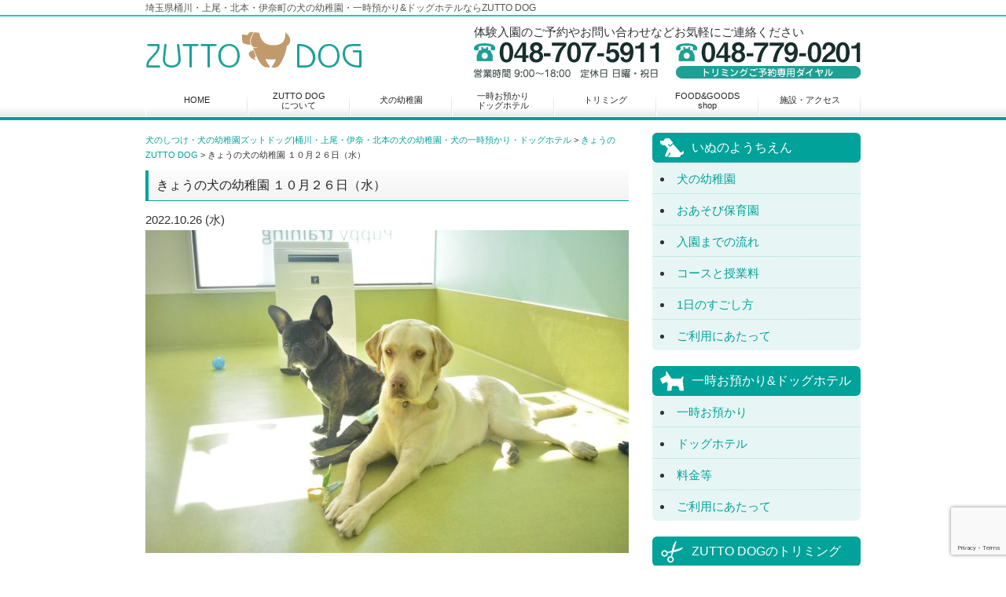

--- FILE ---
content_type: text/html; charset=UTF-8
request_url: https://zuttodog.jp/column/kindergarten-827/
body_size: 87030
content:
<!DOCTYPE html>
<!--[if lt IE 7]> <html class="ie6" dir="ltr" lang="ja"
	prefix="og: https://ogp.me/ns#" > <![endif]-->
<!--[if IE 7]> <html class="i7" dir="ltr" lang="ja"
	prefix="og: https://ogp.me/ns#" > <![endif]-->
<!--[if IE 8]> <html class="ie" dir="ltr" lang="ja"
	prefix="og: https://ogp.me/ns#" > <![endif]-->
<!--[if gt IE 8]><!--> <html dir="ltr" lang="ja"
	prefix="og: https://ogp.me/ns#" > <!--<![endif]-->
<head>
<meta charset="UTF-8">
<meta name="viewport" content="width=device-width, initial-scale=1.0">
<meta name="format-detection" content="telephone=no">

<script src="https://zuttodog.jp/wp/wp-content/themes/nano-green/js/lib.js"></script>
<link rel="stylesheet" media="all" href="https://zuttodog.jp/wp/wp-content/themes/nano-green/style.css?1602333213" />
<script src="https://ajax.googleapis.com/ajax/libs/jquery/1.11.2/jquery.min.js"></script>
<script src="https://zuttodog.jp/wp/wp-content/themes/nano-green/jquery.flexslider-min.js"></script>
<script>
$(window).load(function() {
$('.flexslider').flexslider({animation: "fade",animationLoop: true,pauseonhover: false,slideshowSpeed: 5000,animationDuration: 50000,controlNav:false});
});
</script>
<script>
  (function(i,s,o,g,r,a,m){i['GoogleAnalyticsObject']=r;i[r]=i[r]||function(){
  (i[r].q=i[r].q||[]).push(arguments)},i[r].l=1*new Date();a=s.createElement(o),
  m=s.getElementsByTagName(o)[0];a.async=1;a.src=g;m.parentNode.insertBefore(a,m)
  })(window,document,'script','//www.google-analytics.com/analytics.js','ga');

  ga('create', 'UA-49667159-5', 'auto');
  ga('send', 'pageview');

</script>

		<!-- All in One SEO 4.4.1 - aioseo.com -->
		<title>きょうの犬の幼稚園 １０月２６日（水） - 犬のしつけ・犬の幼稚園ズットドッグ|桶川・上尾・伊奈・北本の犬の幼稚園・犬の一時預かり・ドッグホテル</title>
		<meta name="description" content="埼玉県 桶川・上尾・北本・伊奈町の犬のしつけ、犬の幼稚園はZUTTO DOG 🌼 幼 稚 園 生 満 員 御" />
		<meta name="robots" content="max-image-preview:large" />
		<link rel="canonical" href="https://zuttodog.jp/column/kindergarten-827/" />
		<meta name="generator" content="All in One SEO (AIOSEO) 4.4.1" />
		<meta property="og:locale" content="ja_JP" />
		<meta property="og:site_name" content="犬のしつけ・犬の幼稚園ズットドッグ|桶川・上尾・伊奈・北本の犬の幼稚園・犬の一時預かり・ドッグホテル - 「嬉しい」「楽しい」 ZUTTO DOG(ズットドッグ) の犬の幼稚園。人と犬とがズット幸せに暮らせるよう、犬のキモチを伸ばし、ご家族をサポートしています。埼玉県桶川・上尾・北本・伊奈町の犬の幼稚園、犬の預かり、ドッグホテルならZUTTO DOGにお任せください。" />
		<meta property="og:type" content="article" />
		<meta property="og:title" content="きょうの犬の幼稚園 １０月２６日（水） - 犬のしつけ・犬の幼稚園ズットドッグ|桶川・上尾・伊奈・北本の犬の幼稚園・犬の一時預かり・ドッグホテル" />
		<meta property="og:description" content="埼玉県 桶川・上尾・北本・伊奈町の犬のしつけ、犬の幼稚園はZUTTO DOG 🌼 幼 稚 園 生 満 員 御" />
		<meta property="og:url" content="https://zuttodog.jp/column/kindergarten-827/" />
		<meta property="article:published_time" content="2022-10-26T07:21:18+00:00" />
		<meta property="article:modified_time" content="2022-10-26T07:21:18+00:00" />
		<meta name="twitter:card" content="summary_large_image" />
		<meta name="twitter:title" content="きょうの犬の幼稚園 １０月２６日（水） - 犬のしつけ・犬の幼稚園ズットドッグ|桶川・上尾・伊奈・北本の犬の幼稚園・犬の一時預かり・ドッグホテル" />
		<meta name="twitter:description" content="埼玉県 桶川・上尾・北本・伊奈町の犬のしつけ、犬の幼稚園はZUTTO DOG 🌼 幼 稚 園 生 満 員 御" />
		<script type="application/ld+json" class="aioseo-schema">
			{"@context":"https:\/\/schema.org","@graph":[{"@type":"BlogPosting","@id":"https:\/\/zuttodog.jp\/column\/kindergarten-827\/#blogposting","name":"\u304d\u3087\u3046\u306e\u72ac\u306e\u5e7c\u7a1a\u5712 \uff11\uff10\u6708\uff12\uff16\u65e5\uff08\u6c34\uff09 - \u72ac\u306e\u3057\u3064\u3051\u30fb\u72ac\u306e\u5e7c\u7a1a\u5712\u30ba\u30c3\u30c8\u30c9\u30c3\u30b0|\u6876\u5ddd\u30fb\u4e0a\u5c3e\u30fb\u4f0a\u5948\u30fb\u5317\u672c\u306e\u72ac\u306e\u5e7c\u7a1a\u5712\u30fb\u72ac\u306e\u4e00\u6642\u9810\u304b\u308a\u30fb\u30c9\u30c3\u30b0\u30db\u30c6\u30eb","headline":"\u304d\u3087\u3046\u306e\u72ac\u306e\u5e7c\u7a1a\u5712 \uff11\uff10\u6708\uff12\uff16\u65e5\uff08\u6c34\uff09","author":{"@id":"https:\/\/zuttodog.jp\/author\/ohtsuka\/#author"},"publisher":{"@id":"https:\/\/zuttodog.jp\/#organization"},"image":{"@type":"ImageObject","url":"https:\/\/zuttodog.jp\/wp\/wp-content\/uploads\/2022\/10\/DSC_0136.jpg","width":1060,"height":708},"datePublished":"2022-10-26T07:21:18+09:00","dateModified":"2022-10-26T07:21:18+09:00","inLanguage":"ja","mainEntityOfPage":{"@id":"https:\/\/zuttodog.jp\/column\/kindergarten-827\/#webpage"},"isPartOf":{"@id":"https:\/\/zuttodog.jp\/column\/kindergarten-827\/#webpage"},"articleSection":"\u304d\u3087\u3046\u306eZUTTO DOG, \u5c02\u9580\u5bb6\u30b3\u30e9\u30e0, \u4eca\u65e5\u306e\u5e7c\u7a1a\u5712, \u72ac\u306e\u3057\u3064\u3051, \u72ac\u306e\u5e7c\u7a1a\u5712"},{"@type":"BreadcrumbList","@id":"https:\/\/zuttodog.jp\/column\/kindergarten-827\/#breadcrumblist","itemListElement":[{"@type":"ListItem","@id":"https:\/\/zuttodog.jp\/#listItem","position":1,"item":{"@type":"WebPage","@id":"https:\/\/zuttodog.jp\/","name":"\u30db\u30fc\u30e0","description":"\u300c\u5b09\u3057\u3044\u300d\u300c\u697d\u3057\u3044\u300d ZUTTO DOG(\u30ba\u30c3\u30c8\u30c9\u30c3\u30b0) \u306e\u72ac\u306e\u5e7c\u7a1a\u5712\u3002\u4eba\u3068\u72ac\u3068\u304c\u30ba\u30c3\u30c8\u5e78\u305b\u306b\u66ae\u3089\u305b\u308b\u3088\u3046\u3001\u72ac\u306e\u30ad\u30e2\u30c1\u3092\u4f38\u3070\u3057\u3001\u3054\u5bb6\u65cf\u3092\u30b5\u30dd\u30fc\u30c8\u3057\u3066\u3044\u307e\u3059\u3002\u57fc\u7389\u770c\u6876\u5ddd\u30fb\u4e0a\u5c3e\u30fb\u5317\u672c\u30fb\u4f0a\u5948\u753a\u306e\u72ac\u306e\u5e7c\u7a1a\u5712\u3001\u72ac\u306e\u9810\u304b\u308a\u3001\u30c9\u30c3\u30b0\u30db\u30c6\u30eb\u306a\u3089ZUTTO DOG\u306b\u304a\u4efb\u305b\u304f\u3060\u3055\u3044\u3002","url":"https:\/\/zuttodog.jp\/"},"nextItem":"https:\/\/zuttodog.jp\/category\/column\/#listItem"},{"@type":"ListItem","@id":"https:\/\/zuttodog.jp\/category\/column\/#listItem","position":2,"item":{"@type":"WebPage","@id":"https:\/\/zuttodog.jp\/category\/column\/","name":"\u5c02\u9580\u5bb6\u30b3\u30e9\u30e0","description":"\u57fc\u7389\u770c \u6876\u5ddd\u30fb\u4e0a\u5c3e\u30fb\u5317\u672c\u30fb\u4f0a\u5948\u753a\u306e\u72ac\u306e\u3057\u3064\u3051\u3001\u72ac\u306e\u5e7c\u7a1a\u5712\u306fZUTTO DOG \ud83c\udf3c \u5e7c \u7a1a \u5712 \u751f \u6e80 \u54e1 \u5fa1","url":"https:\/\/zuttodog.jp\/category\/column\/"},"nextItem":"https:\/\/zuttodog.jp\/column\/kindergarten-827\/#listItem","previousItem":"https:\/\/zuttodog.jp\/#listItem"},{"@type":"ListItem","@id":"https:\/\/zuttodog.jp\/column\/kindergarten-827\/#listItem","position":3,"item":{"@type":"WebPage","@id":"https:\/\/zuttodog.jp\/column\/kindergarten-827\/","name":"\u304d\u3087\u3046\u306e\u72ac\u306e\u5e7c\u7a1a\u5712 \uff11\uff10\u6708\uff12\uff16\u65e5\uff08\u6c34\uff09","description":"\u57fc\u7389\u770c \u6876\u5ddd\u30fb\u4e0a\u5c3e\u30fb\u5317\u672c\u30fb\u4f0a\u5948\u753a\u306e\u72ac\u306e\u3057\u3064\u3051\u3001\u72ac\u306e\u5e7c\u7a1a\u5712\u306fZUTTO DOG \ud83c\udf3c \u5e7c \u7a1a \u5712 \u751f \u6e80 \u54e1 \u5fa1","url":"https:\/\/zuttodog.jp\/column\/kindergarten-827\/"},"previousItem":"https:\/\/zuttodog.jp\/category\/column\/#listItem"}]},{"@type":"Organization","@id":"https:\/\/zuttodog.jp\/#organization","name":"\u72ac\u306e\u3057\u3064\u3051\u30fb\u72ac\u306e\u5e7c\u7a1a\u5712\u30ba\u30c3\u30c8\u30c9\u30c3\u30b0|\u6876\u5ddd\u30fb\u4e0a\u5c3e\u30fb\u4f0a\u5948\u30fb\u5317\u672c\u306e\u72ac\u306e\u5e7c\u7a1a\u5712\u30fb\u72ac\u306e\u4e00\u6642\u9810\u304b\u308a\u30fb\u30c9\u30c3\u30b0\u30db\u30c6\u30eb","url":"https:\/\/zuttodog.jp\/"},{"@type":"Person","@id":"https:\/\/zuttodog.jp\/author\/ohtsuka\/#author","url":"https:\/\/zuttodog.jp\/author\/ohtsuka\/","name":"ken","image":{"@type":"ImageObject","@id":"https:\/\/zuttodog.jp\/column\/kindergarten-827\/#authorImage","url":"https:\/\/secure.gravatar.com\/avatar\/159ddd19ac507496b19599e22e2b2e5a?s=96&d=mm&r=g","width":96,"height":96,"caption":"ken"}},{"@type":"WebPage","@id":"https:\/\/zuttodog.jp\/column\/kindergarten-827\/#webpage","url":"https:\/\/zuttodog.jp\/column\/kindergarten-827\/","name":"\u304d\u3087\u3046\u306e\u72ac\u306e\u5e7c\u7a1a\u5712 \uff11\uff10\u6708\uff12\uff16\u65e5\uff08\u6c34\uff09 - \u72ac\u306e\u3057\u3064\u3051\u30fb\u72ac\u306e\u5e7c\u7a1a\u5712\u30ba\u30c3\u30c8\u30c9\u30c3\u30b0|\u6876\u5ddd\u30fb\u4e0a\u5c3e\u30fb\u4f0a\u5948\u30fb\u5317\u672c\u306e\u72ac\u306e\u5e7c\u7a1a\u5712\u30fb\u72ac\u306e\u4e00\u6642\u9810\u304b\u308a\u30fb\u30c9\u30c3\u30b0\u30db\u30c6\u30eb","description":"\u57fc\u7389\u770c \u6876\u5ddd\u30fb\u4e0a\u5c3e\u30fb\u5317\u672c\u30fb\u4f0a\u5948\u753a\u306e\u72ac\u306e\u3057\u3064\u3051\u3001\u72ac\u306e\u5e7c\u7a1a\u5712\u306fZUTTO DOG \ud83c\udf3c \u5e7c \u7a1a \u5712 \u751f \u6e80 \u54e1 \u5fa1","inLanguage":"ja","isPartOf":{"@id":"https:\/\/zuttodog.jp\/#website"},"breadcrumb":{"@id":"https:\/\/zuttodog.jp\/column\/kindergarten-827\/#breadcrumblist"},"author":{"@id":"https:\/\/zuttodog.jp\/author\/ohtsuka\/#author"},"creator":{"@id":"https:\/\/zuttodog.jp\/author\/ohtsuka\/#author"},"image":{"@type":"ImageObject","url":"https:\/\/zuttodog.jp\/wp\/wp-content\/uploads\/2022\/10\/DSC_0136.jpg","@id":"https:\/\/zuttodog.jp\/#mainImage","width":1060,"height":708},"primaryImageOfPage":{"@id":"https:\/\/zuttodog.jp\/column\/kindergarten-827\/#mainImage"},"datePublished":"2022-10-26T07:21:18+09:00","dateModified":"2022-10-26T07:21:18+09:00"},{"@type":"WebSite","@id":"https:\/\/zuttodog.jp\/#website","url":"https:\/\/zuttodog.jp\/","name":"\u72ac\u306e\u3057\u3064\u3051\u30fb\u72ac\u306e\u5e7c\u7a1a\u5712\u30ba\u30c3\u30c8\u30c9\u30c3\u30b0|\u6876\u5ddd\u30fb\u4e0a\u5c3e\u30fb\u4f0a\u5948\u30fb\u5317\u672c\u306e\u72ac\u306e\u5e7c\u7a1a\u5712\u30fb\u72ac\u306e\u4e00\u6642\u9810\u304b\u308a\u30fb\u30c9\u30c3\u30b0\u30db\u30c6\u30eb","description":"\u300c\u5b09\u3057\u3044\u300d\u300c\u697d\u3057\u3044\u300d ZUTTO DOG(\u30ba\u30c3\u30c8\u30c9\u30c3\u30b0) \u306e\u72ac\u306e\u5e7c\u7a1a\u5712\u3002\u4eba\u3068\u72ac\u3068\u304c\u30ba\u30c3\u30c8\u5e78\u305b\u306b\u66ae\u3089\u305b\u308b\u3088\u3046\u3001\u72ac\u306e\u30ad\u30e2\u30c1\u3092\u4f38\u3070\u3057\u3001\u3054\u5bb6\u65cf\u3092\u30b5\u30dd\u30fc\u30c8\u3057\u3066\u3044\u307e\u3059\u3002\u57fc\u7389\u770c\u6876\u5ddd\u30fb\u4e0a\u5c3e\u30fb\u5317\u672c\u30fb\u4f0a\u5948\u753a\u306e\u72ac\u306e\u5e7c\u7a1a\u5712\u3001\u72ac\u306e\u9810\u304b\u308a\u3001\u30c9\u30c3\u30b0\u30db\u30c6\u30eb\u306a\u3089ZUTTO DOG\u306b\u304a\u4efb\u305b\u304f\u3060\u3055\u3044\u3002","inLanguage":"ja","publisher":{"@id":"https:\/\/zuttodog.jp\/#organization"}}]}
		</script>
		<!-- All in One SEO -->


	<!-- This site is optimized with the Yoast SEO plugin v20.11 - https://yoast.com/wordpress/plugins/seo/ -->
	<link rel="canonical" href="https://zuttodog.jp/column/kindergarten-827/" />
	<meta property="og:locale" content="ja_JP" />
	<meta property="og:type" content="article" />
	<meta property="og:title" content="きょうの犬の幼稚園 １０月２６日（水） - 犬のしつけ・犬の幼稚園ズットドッグ|桶川・上尾・伊奈・北本の犬の幼稚園・犬の一時預かり・ドッグホテル" />
	<meta property="og:description" content="埼玉県 桶川・上尾・北本・伊奈町の犬のしつけ、犬の幼稚園はZUTTO DOG 🌼 幼 稚 園 生 満 員 御 礼 🌼 ０４８−７０７−５９１１ &nbsp; &nbsp; 🦇今日の登園🦇 &nbsp; &nbsp; チワ &hellip; 続きを読む&raquo;" />
	<meta property="og:url" content="https://zuttodog.jp/column/kindergarten-827/" />
	<meta property="og:site_name" content="犬のしつけ・犬の幼稚園ズットドッグ|桶川・上尾・伊奈・北本の犬の幼稚園・犬の一時預かり・ドッグホテル" />
	<meta property="article:published_time" content="2022-10-26T07:21:18+00:00" />
	<meta property="og:image" content="https://zuttodog.jp/wp/wp-content/uploads/2022/10/DSC_0136.jpg" />
	<meta property="og:image:width" content="1060" />
	<meta property="og:image:height" content="708" />
	<meta property="og:image:type" content="image/jpeg" />
	<meta name="author" content="ken" />
	<meta name="twitter:card" content="summary_large_image" />
	<meta name="twitter:label1" content="執筆者" />
	<meta name="twitter:data1" content="ken" />
	<meta name="twitter:label2" content="推定読み取り時間" />
	<meta name="twitter:data2" content="1分" />
	<script type="application/ld+json" class="yoast-schema-graph">{"@context":"https://schema.org","@graph":[{"@type":"Article","@id":"https://zuttodog.jp/column/kindergarten-827/#article","isPartOf":{"@id":"https://zuttodog.jp/column/kindergarten-827/"},"author":{"name":"ken","@id":"https://zuttodog.jp/#/schema/person/e6a2633805a123adae60667a7fc67863"},"headline":"きょうの犬の幼稚園 １０月２６日（水）","datePublished":"2022-10-26T07:21:18+00:00","dateModified":"2022-10-26T07:21:18+00:00","mainEntityOfPage":{"@id":"https://zuttodog.jp/column/kindergarten-827/"},"wordCount":125,"publisher":{"@id":"https://zuttodog.jp/#organization"},"image":{"@id":"https://zuttodog.jp/column/kindergarten-827/#primaryimage"},"thumbnailUrl":"https://zuttodog.jp/wp/wp-content/uploads/2022/10/DSC_0136.jpg","keywords":["今日の幼稚園","犬のしつけ","犬の幼稚園"],"articleSection":["きょうのZUTTO DOG","専門家コラム"],"inLanguage":"ja"},{"@type":"WebPage","@id":"https://zuttodog.jp/column/kindergarten-827/","url":"https://zuttodog.jp/column/kindergarten-827/","name":"きょうの犬の幼稚園 １０月２６日（水） - 犬のしつけ・犬の幼稚園ズットドッグ|桶川・上尾・伊奈・北本の犬の幼稚園・犬の一時預かり・ドッグホテル","isPartOf":{"@id":"https://zuttodog.jp/#website"},"primaryImageOfPage":{"@id":"https://zuttodog.jp/column/kindergarten-827/#primaryimage"},"image":{"@id":"https://zuttodog.jp/column/kindergarten-827/#primaryimage"},"thumbnailUrl":"https://zuttodog.jp/wp/wp-content/uploads/2022/10/DSC_0136.jpg","datePublished":"2022-10-26T07:21:18+00:00","dateModified":"2022-10-26T07:21:18+00:00","breadcrumb":{"@id":"https://zuttodog.jp/column/kindergarten-827/#breadcrumb"},"inLanguage":"ja","potentialAction":[{"@type":"ReadAction","target":["https://zuttodog.jp/column/kindergarten-827/"]}]},{"@type":"ImageObject","inLanguage":"ja","@id":"https://zuttodog.jp/column/kindergarten-827/#primaryimage","url":"https://zuttodog.jp/wp/wp-content/uploads/2022/10/DSC_0136.jpg","contentUrl":"https://zuttodog.jp/wp/wp-content/uploads/2022/10/DSC_0136.jpg","width":1060,"height":708},{"@type":"BreadcrumbList","@id":"https://zuttodog.jp/column/kindergarten-827/#breadcrumb","itemListElement":[{"@type":"ListItem","position":1,"name":"ホーム","item":"https://zuttodog.jp/"},{"@type":"ListItem","position":2,"name":"きょうの犬の幼稚園 １０月２６日（水）"}]},{"@type":"WebSite","@id":"https://zuttodog.jp/#website","url":"https://zuttodog.jp/","name":"犬のしつけ・犬の幼稚園ズットドッグ|桶川・上尾・伊奈・北本の犬の幼稚園・犬の一時預かり・ドッグホテル","description":"「嬉しい」「楽しい」 ZUTTO DOG(ズットドッグ) の犬の幼稚園。人と犬とがズット幸せに暮らせるよう、犬のキモチを伸ばし、ご家族をサポートしています。埼玉県桶川・上尾・北本・伊奈町の犬の幼稚園、犬の預かり、ドッグホテルならZUTTO DOGにお任せください。","publisher":{"@id":"https://zuttodog.jp/#organization"},"potentialAction":[{"@type":"SearchAction","target":{"@type":"EntryPoint","urlTemplate":"https://zuttodog.jp/?s={search_term_string}"},"query-input":"required name=search_term_string"}],"inLanguage":"ja"},{"@type":"Organization","@id":"https://zuttodog.jp/#organization","name":"犬のしつけ・犬の幼稚園ズットドッグ|桶川・上尾・伊奈・北本の犬の幼稚園・犬の一時預かり・ドッグホテル","url":"https://zuttodog.jp/","logo":{"@type":"ImageObject","inLanguage":"ja","@id":"https://zuttodog.jp/#/schema/logo/image/","url":"https://zuttodog.jp/wp/wp-content/uploads/2023/04/1065.jpg","contentUrl":"https://zuttodog.jp/wp/wp-content/uploads/2023/04/1065.jpg","width":643,"height":117,"caption":"犬のしつけ・犬の幼稚園ズットドッグ|桶川・上尾・伊奈・北本の犬の幼稚園・犬の一時預かり・ドッグホテル"},"image":{"@id":"https://zuttodog.jp/#/schema/logo/image/"}},{"@type":"Person","@id":"https://zuttodog.jp/#/schema/person/e6a2633805a123adae60667a7fc67863","name":"ken","image":{"@type":"ImageObject","inLanguage":"ja","@id":"https://zuttodog.jp/#/schema/person/image/","url":"https://secure.gravatar.com/avatar/159ddd19ac507496b19599e22e2b2e5a?s=96&d=mm&r=g","contentUrl":"https://secure.gravatar.com/avatar/159ddd19ac507496b19599e22e2b2e5a?s=96&d=mm&r=g","caption":"ken"},"url":"https://zuttodog.jp/author/ohtsuka/"}]}</script>
	<!-- / Yoast SEO plugin. -->


		<!-- This site uses the Google Analytics by MonsterInsights plugin v8.17 - Using Analytics tracking - https://www.monsterinsights.com/ -->
							<script src="//www.googletagmanager.com/gtag/js?id=G-KCZ6498CW8"  data-cfasync="false" data-wpfc-render="false" type="text/javascript" async></script>
			<script data-cfasync="false" data-wpfc-render="false" type="text/javascript">
				var mi_version = '8.17';
				var mi_track_user = true;
				var mi_no_track_reason = '';
				
								var disableStrs = [
										'ga-disable-G-KCZ6498CW8',
									];

				/* Function to detect opted out users */
				function __gtagTrackerIsOptedOut() {
					for (var index = 0; index < disableStrs.length; index++) {
						if (document.cookie.indexOf(disableStrs[index] + '=true') > -1) {
							return true;
						}
					}

					return false;
				}

				/* Disable tracking if the opt-out cookie exists. */
				if (__gtagTrackerIsOptedOut()) {
					for (var index = 0; index < disableStrs.length; index++) {
						window[disableStrs[index]] = true;
					}
				}

				/* Opt-out function */
				function __gtagTrackerOptout() {
					for (var index = 0; index < disableStrs.length; index++) {
						document.cookie = disableStrs[index] + '=true; expires=Thu, 31 Dec 2099 23:59:59 UTC; path=/';
						window[disableStrs[index]] = true;
					}
				}

				if ('undefined' === typeof gaOptout) {
					function gaOptout() {
						__gtagTrackerOptout();
					}
				}
								window.dataLayer = window.dataLayer || [];

				window.MonsterInsightsDualTracker = {
					helpers: {},
					trackers: {},
				};
				if (mi_track_user) {
					function __gtagDataLayer() {
						dataLayer.push(arguments);
					}

					function __gtagTracker(type, name, parameters) {
						if (!parameters) {
							parameters = {};
						}

						if (parameters.send_to) {
							__gtagDataLayer.apply(null, arguments);
							return;
						}

						if (type === 'event') {
														parameters.send_to = monsterinsights_frontend.v4_id;
							var hookName = name;
							if (typeof parameters['event_category'] !== 'undefined') {
								hookName = parameters['event_category'] + ':' + name;
							}

							if (typeof MonsterInsightsDualTracker.trackers[hookName] !== 'undefined') {
								MonsterInsightsDualTracker.trackers[hookName](parameters);
							} else {
								__gtagDataLayer('event', name, parameters);
							}
							
						} else {
							__gtagDataLayer.apply(null, arguments);
						}
					}

					__gtagTracker('js', new Date());
					__gtagTracker('set', {
						'developer_id.dZGIzZG': true,
											});
										__gtagTracker('config', 'G-KCZ6498CW8', {"forceSSL":"true","link_attribution":"true"} );
															window.gtag = __gtagTracker;										(function () {
						/* https://developers.google.com/analytics/devguides/collection/analyticsjs/ */
						/* ga and __gaTracker compatibility shim. */
						var noopfn = function () {
							return null;
						};
						var newtracker = function () {
							return new Tracker();
						};
						var Tracker = function () {
							return null;
						};
						var p = Tracker.prototype;
						p.get = noopfn;
						p.set = noopfn;
						p.send = function () {
							var args = Array.prototype.slice.call(arguments);
							args.unshift('send');
							__gaTracker.apply(null, args);
						};
						var __gaTracker = function () {
							var len = arguments.length;
							if (len === 0) {
								return;
							}
							var f = arguments[len - 1];
							if (typeof f !== 'object' || f === null || typeof f.hitCallback !== 'function') {
								if ('send' === arguments[0]) {
									var hitConverted, hitObject = false, action;
									if ('event' === arguments[1]) {
										if ('undefined' !== typeof arguments[3]) {
											hitObject = {
												'eventAction': arguments[3],
												'eventCategory': arguments[2],
												'eventLabel': arguments[4],
												'value': arguments[5] ? arguments[5] : 1,
											}
										}
									}
									if ('pageview' === arguments[1]) {
										if ('undefined' !== typeof arguments[2]) {
											hitObject = {
												'eventAction': 'page_view',
												'page_path': arguments[2],
											}
										}
									}
									if (typeof arguments[2] === 'object') {
										hitObject = arguments[2];
									}
									if (typeof arguments[5] === 'object') {
										Object.assign(hitObject, arguments[5]);
									}
									if ('undefined' !== typeof arguments[1].hitType) {
										hitObject = arguments[1];
										if ('pageview' === hitObject.hitType) {
											hitObject.eventAction = 'page_view';
										}
									}
									if (hitObject) {
										action = 'timing' === arguments[1].hitType ? 'timing_complete' : hitObject.eventAction;
										hitConverted = mapArgs(hitObject);
										__gtagTracker('event', action, hitConverted);
									}
								}
								return;
							}

							function mapArgs(args) {
								var arg, hit = {};
								var gaMap = {
									'eventCategory': 'event_category',
									'eventAction': 'event_action',
									'eventLabel': 'event_label',
									'eventValue': 'event_value',
									'nonInteraction': 'non_interaction',
									'timingCategory': 'event_category',
									'timingVar': 'name',
									'timingValue': 'value',
									'timingLabel': 'event_label',
									'page': 'page_path',
									'location': 'page_location',
									'title': 'page_title',
								};
								for (arg in args) {
																		if (!(!args.hasOwnProperty(arg) || !gaMap.hasOwnProperty(arg))) {
										hit[gaMap[arg]] = args[arg];
									} else {
										hit[arg] = args[arg];
									}
								}
								return hit;
							}

							try {
								f.hitCallback();
							} catch (ex) {
							}
						};
						__gaTracker.create = newtracker;
						__gaTracker.getByName = newtracker;
						__gaTracker.getAll = function () {
							return [];
						};
						__gaTracker.remove = noopfn;
						__gaTracker.loaded = true;
						window['__gaTracker'] = __gaTracker;
					})();
									} else {
										console.log("");
					(function () {
						function __gtagTracker() {
							return null;
						}

						window['__gtagTracker'] = __gtagTracker;
						window['gtag'] = __gtagTracker;
					})();
									}
			</script>
				<!-- / Google Analytics by MonsterInsights -->
		<script type="text/javascript">
window._wpemojiSettings = {"baseUrl":"https:\/\/s.w.org\/images\/core\/emoji\/14.0.0\/72x72\/","ext":".png","svgUrl":"https:\/\/s.w.org\/images\/core\/emoji\/14.0.0\/svg\/","svgExt":".svg","source":{"concatemoji":"https:\/\/zuttodog.jp\/wp\/wp-includes\/js\/wp-emoji-release.min.js?ver=6.2.8"}};
/*! This file is auto-generated */
!function(e,a,t){var n,r,o,i=a.createElement("canvas"),p=i.getContext&&i.getContext("2d");function s(e,t){p.clearRect(0,0,i.width,i.height),p.fillText(e,0,0);e=i.toDataURL();return p.clearRect(0,0,i.width,i.height),p.fillText(t,0,0),e===i.toDataURL()}function c(e){var t=a.createElement("script");t.src=e,t.defer=t.type="text/javascript",a.getElementsByTagName("head")[0].appendChild(t)}for(o=Array("flag","emoji"),t.supports={everything:!0,everythingExceptFlag:!0},r=0;r<o.length;r++)t.supports[o[r]]=function(e){if(p&&p.fillText)switch(p.textBaseline="top",p.font="600 32px Arial",e){case"flag":return s("\ud83c\udff3\ufe0f\u200d\u26a7\ufe0f","\ud83c\udff3\ufe0f\u200b\u26a7\ufe0f")?!1:!s("\ud83c\uddfa\ud83c\uddf3","\ud83c\uddfa\u200b\ud83c\uddf3")&&!s("\ud83c\udff4\udb40\udc67\udb40\udc62\udb40\udc65\udb40\udc6e\udb40\udc67\udb40\udc7f","\ud83c\udff4\u200b\udb40\udc67\u200b\udb40\udc62\u200b\udb40\udc65\u200b\udb40\udc6e\u200b\udb40\udc67\u200b\udb40\udc7f");case"emoji":return!s("\ud83e\udef1\ud83c\udffb\u200d\ud83e\udef2\ud83c\udfff","\ud83e\udef1\ud83c\udffb\u200b\ud83e\udef2\ud83c\udfff")}return!1}(o[r]),t.supports.everything=t.supports.everything&&t.supports[o[r]],"flag"!==o[r]&&(t.supports.everythingExceptFlag=t.supports.everythingExceptFlag&&t.supports[o[r]]);t.supports.everythingExceptFlag=t.supports.everythingExceptFlag&&!t.supports.flag,t.DOMReady=!1,t.readyCallback=function(){t.DOMReady=!0},t.supports.everything||(n=function(){t.readyCallback()},a.addEventListener?(a.addEventListener("DOMContentLoaded",n,!1),e.addEventListener("load",n,!1)):(e.attachEvent("onload",n),a.attachEvent("onreadystatechange",function(){"complete"===a.readyState&&t.readyCallback()})),(e=t.source||{}).concatemoji?c(e.concatemoji):e.wpemoji&&e.twemoji&&(c(e.twemoji),c(e.wpemoji)))}(window,document,window._wpemojiSettings);
</script>
<style type="text/css">
img.wp-smiley,
img.emoji {
	display: inline !important;
	border: none !important;
	box-shadow: none !important;
	height: 1em !important;
	width: 1em !important;
	margin: 0 0.07em !important;
	vertical-align: -0.1em !important;
	background: none !important;
	padding: 0 !important;
}
</style>
	<link rel='stylesheet' id='sbi_styles-css' href='https://zuttodog.jp/wp/wp-content/plugins/instagram-feed/css/sbi-styles.min.css?ver=6.1.5' type='text/css' media='all' />
<link rel='stylesheet' id='wp-block-library-css' href='https://zuttodog.jp/wp/wp-includes/css/dist/block-library/style.min.css?ver=6.2.8' type='text/css' media='all' />
<link rel='stylesheet' id='classic-theme-styles-css' href='https://zuttodog.jp/wp/wp-includes/css/classic-themes.min.css?ver=6.2.8' type='text/css' media='all' />
<style id='global-styles-inline-css' type='text/css'>
body{--wp--preset--color--black: #000000;--wp--preset--color--cyan-bluish-gray: #abb8c3;--wp--preset--color--white: #ffffff;--wp--preset--color--pale-pink: #f78da7;--wp--preset--color--vivid-red: #cf2e2e;--wp--preset--color--luminous-vivid-orange: #ff6900;--wp--preset--color--luminous-vivid-amber: #fcb900;--wp--preset--color--light-green-cyan: #7bdcb5;--wp--preset--color--vivid-green-cyan: #00d084;--wp--preset--color--pale-cyan-blue: #8ed1fc;--wp--preset--color--vivid-cyan-blue: #0693e3;--wp--preset--color--vivid-purple: #9b51e0;--wp--preset--gradient--vivid-cyan-blue-to-vivid-purple: linear-gradient(135deg,rgba(6,147,227,1) 0%,rgb(155,81,224) 100%);--wp--preset--gradient--light-green-cyan-to-vivid-green-cyan: linear-gradient(135deg,rgb(122,220,180) 0%,rgb(0,208,130) 100%);--wp--preset--gradient--luminous-vivid-amber-to-luminous-vivid-orange: linear-gradient(135deg,rgba(252,185,0,1) 0%,rgba(255,105,0,1) 100%);--wp--preset--gradient--luminous-vivid-orange-to-vivid-red: linear-gradient(135deg,rgba(255,105,0,1) 0%,rgb(207,46,46) 100%);--wp--preset--gradient--very-light-gray-to-cyan-bluish-gray: linear-gradient(135deg,rgb(238,238,238) 0%,rgb(169,184,195) 100%);--wp--preset--gradient--cool-to-warm-spectrum: linear-gradient(135deg,rgb(74,234,220) 0%,rgb(151,120,209) 20%,rgb(207,42,186) 40%,rgb(238,44,130) 60%,rgb(251,105,98) 80%,rgb(254,248,76) 100%);--wp--preset--gradient--blush-light-purple: linear-gradient(135deg,rgb(255,206,236) 0%,rgb(152,150,240) 100%);--wp--preset--gradient--blush-bordeaux: linear-gradient(135deg,rgb(254,205,165) 0%,rgb(254,45,45) 50%,rgb(107,0,62) 100%);--wp--preset--gradient--luminous-dusk: linear-gradient(135deg,rgb(255,203,112) 0%,rgb(199,81,192) 50%,rgb(65,88,208) 100%);--wp--preset--gradient--pale-ocean: linear-gradient(135deg,rgb(255,245,203) 0%,rgb(182,227,212) 50%,rgb(51,167,181) 100%);--wp--preset--gradient--electric-grass: linear-gradient(135deg,rgb(202,248,128) 0%,rgb(113,206,126) 100%);--wp--preset--gradient--midnight: linear-gradient(135deg,rgb(2,3,129) 0%,rgb(40,116,252) 100%);--wp--preset--duotone--dark-grayscale: url('#wp-duotone-dark-grayscale');--wp--preset--duotone--grayscale: url('#wp-duotone-grayscale');--wp--preset--duotone--purple-yellow: url('#wp-duotone-purple-yellow');--wp--preset--duotone--blue-red: url('#wp-duotone-blue-red');--wp--preset--duotone--midnight: url('#wp-duotone-midnight');--wp--preset--duotone--magenta-yellow: url('#wp-duotone-magenta-yellow');--wp--preset--duotone--purple-green: url('#wp-duotone-purple-green');--wp--preset--duotone--blue-orange: url('#wp-duotone-blue-orange');--wp--preset--font-size--small: 13px;--wp--preset--font-size--medium: 20px;--wp--preset--font-size--large: 36px;--wp--preset--font-size--x-large: 42px;--wp--preset--spacing--20: 0.44rem;--wp--preset--spacing--30: 0.67rem;--wp--preset--spacing--40: 1rem;--wp--preset--spacing--50: 1.5rem;--wp--preset--spacing--60: 2.25rem;--wp--preset--spacing--70: 3.38rem;--wp--preset--spacing--80: 5.06rem;--wp--preset--shadow--natural: 6px 6px 9px rgba(0, 0, 0, 0.2);--wp--preset--shadow--deep: 12px 12px 50px rgba(0, 0, 0, 0.4);--wp--preset--shadow--sharp: 6px 6px 0px rgba(0, 0, 0, 0.2);--wp--preset--shadow--outlined: 6px 6px 0px -3px rgba(255, 255, 255, 1), 6px 6px rgba(0, 0, 0, 1);--wp--preset--shadow--crisp: 6px 6px 0px rgba(0, 0, 0, 1);}:where(.is-layout-flex){gap: 0.5em;}body .is-layout-flow > .alignleft{float: left;margin-inline-start: 0;margin-inline-end: 2em;}body .is-layout-flow > .alignright{float: right;margin-inline-start: 2em;margin-inline-end: 0;}body .is-layout-flow > .aligncenter{margin-left: auto !important;margin-right: auto !important;}body .is-layout-constrained > .alignleft{float: left;margin-inline-start: 0;margin-inline-end: 2em;}body .is-layout-constrained > .alignright{float: right;margin-inline-start: 2em;margin-inline-end: 0;}body .is-layout-constrained > .aligncenter{margin-left: auto !important;margin-right: auto !important;}body .is-layout-constrained > :where(:not(.alignleft):not(.alignright):not(.alignfull)){max-width: var(--wp--style--global--content-size);margin-left: auto !important;margin-right: auto !important;}body .is-layout-constrained > .alignwide{max-width: var(--wp--style--global--wide-size);}body .is-layout-flex{display: flex;}body .is-layout-flex{flex-wrap: wrap;align-items: center;}body .is-layout-flex > *{margin: 0;}:where(.wp-block-columns.is-layout-flex){gap: 2em;}.has-black-color{color: var(--wp--preset--color--black) !important;}.has-cyan-bluish-gray-color{color: var(--wp--preset--color--cyan-bluish-gray) !important;}.has-white-color{color: var(--wp--preset--color--white) !important;}.has-pale-pink-color{color: var(--wp--preset--color--pale-pink) !important;}.has-vivid-red-color{color: var(--wp--preset--color--vivid-red) !important;}.has-luminous-vivid-orange-color{color: var(--wp--preset--color--luminous-vivid-orange) !important;}.has-luminous-vivid-amber-color{color: var(--wp--preset--color--luminous-vivid-amber) !important;}.has-light-green-cyan-color{color: var(--wp--preset--color--light-green-cyan) !important;}.has-vivid-green-cyan-color{color: var(--wp--preset--color--vivid-green-cyan) !important;}.has-pale-cyan-blue-color{color: var(--wp--preset--color--pale-cyan-blue) !important;}.has-vivid-cyan-blue-color{color: var(--wp--preset--color--vivid-cyan-blue) !important;}.has-vivid-purple-color{color: var(--wp--preset--color--vivid-purple) !important;}.has-black-background-color{background-color: var(--wp--preset--color--black) !important;}.has-cyan-bluish-gray-background-color{background-color: var(--wp--preset--color--cyan-bluish-gray) !important;}.has-white-background-color{background-color: var(--wp--preset--color--white) !important;}.has-pale-pink-background-color{background-color: var(--wp--preset--color--pale-pink) !important;}.has-vivid-red-background-color{background-color: var(--wp--preset--color--vivid-red) !important;}.has-luminous-vivid-orange-background-color{background-color: var(--wp--preset--color--luminous-vivid-orange) !important;}.has-luminous-vivid-amber-background-color{background-color: var(--wp--preset--color--luminous-vivid-amber) !important;}.has-light-green-cyan-background-color{background-color: var(--wp--preset--color--light-green-cyan) !important;}.has-vivid-green-cyan-background-color{background-color: var(--wp--preset--color--vivid-green-cyan) !important;}.has-pale-cyan-blue-background-color{background-color: var(--wp--preset--color--pale-cyan-blue) !important;}.has-vivid-cyan-blue-background-color{background-color: var(--wp--preset--color--vivid-cyan-blue) !important;}.has-vivid-purple-background-color{background-color: var(--wp--preset--color--vivid-purple) !important;}.has-black-border-color{border-color: var(--wp--preset--color--black) !important;}.has-cyan-bluish-gray-border-color{border-color: var(--wp--preset--color--cyan-bluish-gray) !important;}.has-white-border-color{border-color: var(--wp--preset--color--white) !important;}.has-pale-pink-border-color{border-color: var(--wp--preset--color--pale-pink) !important;}.has-vivid-red-border-color{border-color: var(--wp--preset--color--vivid-red) !important;}.has-luminous-vivid-orange-border-color{border-color: var(--wp--preset--color--luminous-vivid-orange) !important;}.has-luminous-vivid-amber-border-color{border-color: var(--wp--preset--color--luminous-vivid-amber) !important;}.has-light-green-cyan-border-color{border-color: var(--wp--preset--color--light-green-cyan) !important;}.has-vivid-green-cyan-border-color{border-color: var(--wp--preset--color--vivid-green-cyan) !important;}.has-pale-cyan-blue-border-color{border-color: var(--wp--preset--color--pale-cyan-blue) !important;}.has-vivid-cyan-blue-border-color{border-color: var(--wp--preset--color--vivid-cyan-blue) !important;}.has-vivid-purple-border-color{border-color: var(--wp--preset--color--vivid-purple) !important;}.has-vivid-cyan-blue-to-vivid-purple-gradient-background{background: var(--wp--preset--gradient--vivid-cyan-blue-to-vivid-purple) !important;}.has-light-green-cyan-to-vivid-green-cyan-gradient-background{background: var(--wp--preset--gradient--light-green-cyan-to-vivid-green-cyan) !important;}.has-luminous-vivid-amber-to-luminous-vivid-orange-gradient-background{background: var(--wp--preset--gradient--luminous-vivid-amber-to-luminous-vivid-orange) !important;}.has-luminous-vivid-orange-to-vivid-red-gradient-background{background: var(--wp--preset--gradient--luminous-vivid-orange-to-vivid-red) !important;}.has-very-light-gray-to-cyan-bluish-gray-gradient-background{background: var(--wp--preset--gradient--very-light-gray-to-cyan-bluish-gray) !important;}.has-cool-to-warm-spectrum-gradient-background{background: var(--wp--preset--gradient--cool-to-warm-spectrum) !important;}.has-blush-light-purple-gradient-background{background: var(--wp--preset--gradient--blush-light-purple) !important;}.has-blush-bordeaux-gradient-background{background: var(--wp--preset--gradient--blush-bordeaux) !important;}.has-luminous-dusk-gradient-background{background: var(--wp--preset--gradient--luminous-dusk) !important;}.has-pale-ocean-gradient-background{background: var(--wp--preset--gradient--pale-ocean) !important;}.has-electric-grass-gradient-background{background: var(--wp--preset--gradient--electric-grass) !important;}.has-midnight-gradient-background{background: var(--wp--preset--gradient--midnight) !important;}.has-small-font-size{font-size: var(--wp--preset--font-size--small) !important;}.has-medium-font-size{font-size: var(--wp--preset--font-size--medium) !important;}.has-large-font-size{font-size: var(--wp--preset--font-size--large) !important;}.has-x-large-font-size{font-size: var(--wp--preset--font-size--x-large) !important;}
.wp-block-navigation a:where(:not(.wp-element-button)){color: inherit;}
:where(.wp-block-columns.is-layout-flex){gap: 2em;}
.wp-block-pullquote{font-size: 1.5em;line-height: 1.6;}
</style>
<link rel='stylesheet' id='contact-form-7-css' href='https://zuttodog.jp/wp/wp-content/plugins/contact-form-7/includes/css/styles.css?ver=5.7.7' type='text/css' media='all' />
<script type='text/javascript' src='https://zuttodog.jp/wp/wp-content/plugins/google-analytics-for-wordpress/assets/js/frontend-gtag.min.js?ver=8.17' id='monsterinsights-frontend-script-js'></script>
<script data-cfasync="false" data-wpfc-render="false" type="text/javascript" id='monsterinsights-frontend-script-js-extra'>/* <![CDATA[ */
var monsterinsights_frontend = {"js_events_tracking":"true","download_extensions":"doc,pdf,ppt,zip,xls,docx,pptx,xlsx","inbound_paths":"[{\"path\":\"\\\/go\\\/\",\"label\":\"affiliate\"},{\"path\":\"\\\/recommend\\\/\",\"label\":\"affiliate\"}]","home_url":"https:\/\/zuttodog.jp","hash_tracking":"false","v4_id":"G-KCZ6498CW8"};/* ]]> */
</script>
<script type='text/javascript' src='https://zuttodog.jp/wp/wp-includes/js/jquery/jquery.min.js?ver=3.6.4' id='jquery-core-js'></script>
<script type='text/javascript' src='https://zuttodog.jp/wp/wp-includes/js/jquery/jquery-migrate.min.js?ver=3.4.0' id='jquery-migrate-js'></script>
<link rel="https://api.w.org/" href="https://zuttodog.jp/wp-json/" /><link rel="alternate" type="application/json" href="https://zuttodog.jp/wp-json/wp/v2/posts/23583" /><link rel="alternate" type="application/json+oembed" href="https://zuttodog.jp/wp-json/oembed/1.0/embed?url=https%3A%2F%2Fzuttodog.jp%2Fcolumn%2Fkindergarten-827%2F" />
<link rel="alternate" type="text/xml+oembed" href="https://zuttodog.jp/wp-json/oembed/1.0/embed?url=https%3A%2F%2Fzuttodog.jp%2Fcolumn%2Fkindergarten-827%2F&#038;format=xml" />
<style id="wpforms-css-vars-root">
				:root {
					--wpforms-field-border-radius: 3px;
--wpforms-field-background-color: #ffffff;
--wpforms-field-border-color: rgba( 0, 0, 0, 0.25 );
--wpforms-field-text-color: rgba( 0, 0, 0, 0.7 );
--wpforms-label-color: rgba( 0, 0, 0, 0.85 );
--wpforms-label-sublabel-color: rgba( 0, 0, 0, 0.55 );
--wpforms-label-error-color: #d63637;
--wpforms-button-border-radius: 3px;
--wpforms-button-background-color: #066aab;
--wpforms-button-text-color: #ffffff;
--wpforms-field-size-input-height: 43px;
--wpforms-field-size-input-spacing: 15px;
--wpforms-field-size-font-size: 16px;
--wpforms-field-size-line-height: 19px;
--wpforms-field-size-padding-h: 14px;
--wpforms-field-size-checkbox-size: 16px;
--wpforms-field-size-sublabel-spacing: 5px;
--wpforms-field-size-icon-size: 1;
--wpforms-label-size-font-size: 16px;
--wpforms-label-size-line-height: 19px;
--wpforms-label-size-sublabel-font-size: 14px;
--wpforms-label-size-sublabel-line-height: 17px;
--wpforms-button-size-font-size: 17px;
--wpforms-button-size-height: 41px;
--wpforms-button-size-padding-h: 15px;
--wpforms-button-size-margin-top: 10px;

				}
			</style></head>
<body>
	<header id="header">
		<h1 id="lead">埼玉県桶川・上尾・北本・伊奈町の犬の幼稚園・一時預かり&amp;ドッグホテルならZUTTO DOG</h1>
		<p class="logo"><a href="https://zuttodog.jp/" rel="home"><img src="https://zuttodog.jp/wp/wp-content/themes/nano-green/images/common/header/logo.jpg" alt="ZUTTO DOG" title="ZUTTO DOG" /></a></p>
		<div class="tel">
			<p class="tel_text">体験入園のご予約やお問い合わせなどお気軽にご連絡ください</p>
			<a class="bnr_tel" href="tel:048 707 5911"><img src="https://zuttodog.jp/wp/wp-content/themes/nano-green/images/common/header/tel.jpg" alt="048-707-5911" /></a>
			<a class="bnr_mail" href="tel:048 779 0201"><img src="https://zuttodog.jp/wp/wp-content/themes/nano-green/images/common/header/tel_trimming.jpg" alt="048-779-0201" /></a>
		</div>

		<nav id="gnavi">
		<ul>
			<li><a href="https://zuttodog.jp/">HOME</a></li>
			<li><a class="lh110" href="https://zuttodog.jp/about-us/">ZUTTO DOG<br>について</a></li>
			<li><a href="https://zuttodog.jp/dogs-nursery/nursery/">犬の幼稚園</a></li>
			<li><a class="lh110" href="https://zuttodog.jp/daycare-doghotel/">一時お預かり<br>ドッグホテル</a></li>
			<li><a href="https://zuttodog.jp/trimming/">トリミング</a></li>
			<li><a class="lh110" href="http://www.zuttodog-food.jp/" target="_blank">FOOD&amp;GOODS<br>shop</a></li>
			<li><a href="https://zuttodog.jp/access/">施設・アクセス</a></li>
		</ul>
		<!-- /[#gnavi] --></nav>
	<!-- /[#header] --></header>

	<div id="contents">

<div id="main">
<div class="breadcrumbs">
    <!-- Breadcrumb NavXT 7.2.0 -->
<span property="itemListElement" typeof="ListItem"><a property="item" typeof="WebPage" title="犬のしつけ・犬の幼稚園ズットドッグ|桶川・上尾・伊奈・北本の犬の幼稚園・犬の一時預かり・ドッグホテルへ移動する" href="https://zuttodog.jp" class="home" ><span property="name">犬のしつけ・犬の幼稚園ズットドッグ|桶川・上尾・伊奈・北本の犬の幼稚園・犬の一時預かり・ドッグホテル</span></a><meta property="position" content="1"></span> &gt; <span property="itemListElement" typeof="ListItem"><a property="item" typeof="WebPage" title="Go to the きょうのZUTTO DOG カテゴリー archives." href="https://zuttodog.jp/category/blog/" class="taxonomy category" ><span property="name">きょうのZUTTO DOG</span></a><meta property="position" content="2"></span> &gt; <span property="itemListElement" typeof="ListItem"><span property="name" class="post post-post current-item">きょうの犬の幼稚園 １０月２６日（水）</span><meta property="url" content="https://zuttodog.jp/column/kindergarten-827/"><meta property="position" content="3"></span></div>

<h2>きょうの犬の幼稚園 １０月２６日（水）</h2>
<div class="blogDate">2022.10.26 (水)</div>
      <img width="615" height="411" src="https://zuttodog.jp/wp/wp-content/uploads/2022/10/DSC_0136-615x411.jpg" class="attachment-large size-large wp-post-image" alt="" decoding="async" srcset="https://zuttodog.jp/wp/wp-content/uploads/2022/10/DSC_0136-615x411.jpg 615w, https://zuttodog.jp/wp/wp-content/uploads/2022/10/DSC_0136-300x200.jpg 300w, https://zuttodog.jp/wp/wp-content/uploads/2022/10/DSC_0136.jpg 1060w" sizes="(max-width: 615px) 100vw, 615px" />
<div class="socialBlock01">
<div class="social-inner">
<!-- Facebook -->
<div class="socialbox facebook-box">
<div class="fb-like" data-href="https://zuttodog.jp/column/kindergarten-827/" data-send="false" data-layout="box_count" data-width="450" data-show-faces="false"></div>
</div>
<!-- /Facebook -->

<!-- Twitter -->
<div class="socialbox twitter-box">
<a href="https://twitter.com/share" class="twitter-share-button twitter-count-vertical" data-lang="ja" data-count="vertical">ツイート</a>
</div>
<!-- /Twitter -->

<!-- はてなブックマーク -->
<div class="socialbox hatena-box">
<a href="https://b.hatena.ne.jp/entry/https://zuttodog.jp/column/kindergarten-827/" class="hatena-bookmark-button" data-hatena-bookmark-title="きょうの犬の幼稚園 １０月２６日（水）" data-hatena-bookmark-layout="vertical-balloon" data-hatena-bookmark-lang="ja" title="このエントリーをはてなブックマークに追加"><img src="https://b.st-hatena.com/images/entry-button/button-only@2x.png" alt="このエントリーをはてなブックマークに追加" width="20" height="20" style="border: none;" /></a><script type="text/javascript" src="https://b.st-hatena.com/js/bookmark_button.js" charset="utf-8" async="async"></script>
</div>
<!-- /はてなブックマーク -->

<!-- Google+ -->
<div class="socialbox gplus-box">
<div class="g-plusone" data-size="tall"></div>
</div>
<!-- /Google+ -->
</div>
</div>


<div class="sec">
<div>
<p><span style="font-family: helvetica, arial, sans-serif;">埼玉県 桶川・上尾・北本・伊奈町の犬のしつけ、犬の幼稚園はZUTTO DOG</span></p>
<p><span style="font-family: helvetica, arial, sans-serif;"><img decoding="async" loading="lazy" class="alignnone wp-image-2636" src="https://zuttodog.jp/wp/wp-content/uploads/2017/01/どg-615x107.png" alt="" width="357" height="62" srcset="https://zuttodog.jp/wp/wp-content/uploads/2017/01/どg-615x107.png 615w, https://zuttodog.jp/wp/wp-content/uploads/2017/01/どg-300x52.png 300w" sizes="(max-width: 357px) 100vw, 357px" /></span></p>
</div>
<h2><strong>🌼 <span style="color: #ff6600;">幼 稚 園 生 満 員 御 礼 </span>🌼</strong></h2>
<p><span style="font-size: 14pt;">０４８−７０７−５９１１</span></p>
<p>&nbsp;</p>
<p>&nbsp;</p>
<p><span style="font-family: helvetica, arial, sans-serif;"><span style="font-size: 24px;">🦇今日の登園🦇</span></span></p>
<p>&nbsp;</p>
<p>&nbsp;</p>
<p>チワワ　つばさくん・はるくん</p>
<p>オーストラリアンラブラドゥードル　シェリちゃん</p>
<p>トイプードル　ロコくん・リクくん</p>
<p>ウェルシュコーギーペンブローク　むぎちゃん</p>
<p>フレンチブルドック　大福くん・琥太郎くん</p>
<p>ラブラドールレトリバー　ぶん太くん・ココロちゃん</p>
<p>まめ柴　ひまちゃん</p>
<p>シーズー×トイプードル　リッキーくん</p>
<p>&nbsp;</p>
<p>&nbsp;</p>
<p>&nbsp;</p>
<p>&nbsp;</p>
<p><img decoding="async" loading="lazy" class="alignnone size-medium wp-image-23623" src="https://zuttodog.jp/wp/wp-content/uploads/2022/10/IMG_8243-249x300.jpg" alt="" width="249" height="300" srcset="https://zuttodog.jp/wp/wp-content/uploads/2022/10/IMG_8243-249x300.jpg 249w, https://zuttodog.jp/wp/wp-content/uploads/2022/10/IMG_8243-615x740.jpg 615w, https://zuttodog.jp/wp/wp-content/uploads/2022/10/IMG_8243.jpg 836w" sizes="(max-width: 249px) 100vw, 249px" /></p>
<p>&nbsp;</p>
<p>&nbsp;</p>
<p>&nbsp;</p>
<p>&nbsp;</p>
<p>今日はロコくんとリクくんが久しぶりに登園してくれました✨</p>
<p>&nbsp;</p>
<p>&nbsp;</p>
<p>&nbsp;</p>
<p>&nbsp;</p>
<p><img decoding="async" loading="lazy" class="alignnone size-medium wp-image-23647" src="https://zuttodog.jp/wp/wp-content/uploads/2022/10/DSC_0123-300x200.jpg" alt="" width="300" height="200" srcset="https://zuttodog.jp/wp/wp-content/uploads/2022/10/DSC_0123-300x200.jpg 300w, https://zuttodog.jp/wp/wp-content/uploads/2022/10/DSC_0123-615x411.jpg 615w, https://zuttodog.jp/wp/wp-content/uploads/2022/10/DSC_0123.jpg 1060w" sizes="(max-width: 300px) 100vw, 300px" /></p>
<p>&nbsp;</p>
<p>&nbsp;</p>
<p>&nbsp;</p>
<p>&nbsp;</p>
<p>トイプードルの中でも大きめのでかぷーちゃんな２頭はとても仲良しで</p>
<p>&nbsp;</p>
<p>&nbsp;</p>
<p>&nbsp;</p>
<p>&nbsp;</p>
<p><img decoding="async" loading="lazy" class="alignnone size-medium wp-image-23645" src="https://zuttodog.jp/wp/wp-content/uploads/2022/10/DSC_0172-300x200.jpg" alt="" width="300" height="200" srcset="https://zuttodog.jp/wp/wp-content/uploads/2022/10/DSC_0172-300x200.jpg 300w, https://zuttodog.jp/wp/wp-content/uploads/2022/10/DSC_0172-615x410.jpg 615w, https://zuttodog.jp/wp/wp-content/uploads/2022/10/DSC_0172.jpg 1060w" sizes="(max-width: 300px) 100vw, 300px" /></p>
<p>&nbsp;</p>
<p>&nbsp;</p>
<p>&nbsp;</p>
<p>&nbsp;</p>
<p>ふたりで遊んで楽しんでいました🌟</p>
<p>特にリクくんはロコくん遊ぶのが好きなので一緒にいる事が多いのですが、</p>
<p>&nbsp;</p>
<p>&nbsp;</p>
<p>&nbsp;</p>
<p>&nbsp;</p>
<p><img decoding="async" loading="lazy" class="alignnone size-medium wp-image-23639" src="https://zuttodog.jp/wp/wp-content/uploads/2022/10/DSC_0039-1-300x200.jpg" alt="" width="300" height="200" srcset="https://zuttodog.jp/wp/wp-content/uploads/2022/10/DSC_0039-1-300x200.jpg 300w, https://zuttodog.jp/wp/wp-content/uploads/2022/10/DSC_0039-1-615x411.jpg 615w, https://zuttodog.jp/wp/wp-content/uploads/2022/10/DSC_0039-1.jpg 1060w" sizes="(max-width: 300px) 100vw, 300px" /></p>
<p><img decoding="async" loading="lazy" class="alignnone size-medium wp-image-23644" src="https://zuttodog.jp/wp/wp-content/uploads/2022/10/DSC_0017-1-300x200.jpg" alt="" width="300" height="200" srcset="https://zuttodog.jp/wp/wp-content/uploads/2022/10/DSC_0017-1-300x200.jpg 300w, https://zuttodog.jp/wp/wp-content/uploads/2022/10/DSC_0017-1-615x411.jpg 615w, https://zuttodog.jp/wp/wp-content/uploads/2022/10/DSC_0017-1.jpg 1060w" sizes="(max-width: 300px) 100vw, 300px" /></p>
<p>&nbsp;</p>
<p>&nbsp;</p>
<p>&nbsp;</p>
<p>&nbsp;</p>
<p>お友達と遊ぶことが好きなロコくんは色々なお友達におあそびのお誘いをしていました💕</p>
<p>&nbsp;</p>
<p>&nbsp;</p>
<p>&nbsp;</p>
<p>&nbsp;</p>
<p><img decoding="async" loading="lazy" class="alignnone size-medium wp-image-23649" src="https://zuttodog.jp/wp/wp-content/uploads/2022/10/DSC_0009-2-300x200.jpg" alt="" width="300" height="200" srcset="https://zuttodog.jp/wp/wp-content/uploads/2022/10/DSC_0009-2-300x200.jpg 300w, https://zuttodog.jp/wp/wp-content/uploads/2022/10/DSC_0009-2-615x411.jpg 615w, https://zuttodog.jp/wp/wp-content/uploads/2022/10/DSC_0009-2.jpg 1060w" sizes="(max-width: 300px) 100vw, 300px" /></p>
<p>&nbsp;</p>
<p>&nbsp;</p>
<p>&nbsp;</p>
<p>&nbsp;</p>
<p>そして少し控えめなリクくんは、ロコくんと遊ぶ以外にもお友達からの挨拶を受け入れていました🐶✨</p>
<p>&nbsp;</p>
<p>&nbsp;</p>
<p>&nbsp;</p>
<p>&nbsp;</p>
<p><img decoding="async" loading="lazy" class="alignnone size-medium wp-image-23651" src="https://zuttodog.jp/wp/wp-content/uploads/2022/10/DSC_0149-3-300x200.jpg" alt="" width="300" height="200" srcset="https://zuttodog.jp/wp/wp-content/uploads/2022/10/DSC_0149-3-300x200.jpg 300w, https://zuttodog.jp/wp/wp-content/uploads/2022/10/DSC_0149-3-615x411.jpg 615w, https://zuttodog.jp/wp/wp-content/uploads/2022/10/DSC_0149-3.jpg 1060w" sizes="(max-width: 300px) 100vw, 300px" /></p>
<p>&nbsp;</p>
<p>&nbsp;</p>
<p>&nbsp;</p>
<p>&nbsp;</p>
<p>またお友達に会いに遊びに来てね💕</p>
<p>&nbsp;</p>
<p>&nbsp;</p>
<p>&nbsp;</p>
<p>&nbsp;</p>
<p><img decoding="async" loading="lazy" class="alignnone size-medium wp-image-23638" src="https://zuttodog.jp/wp/wp-content/uploads/2022/10/DSC_0149-2-300x200.jpg" alt="" width="300" height="200" srcset="https://zuttodog.jp/wp/wp-content/uploads/2022/10/DSC_0149-2-300x200.jpg 300w, https://zuttodog.jp/wp/wp-content/uploads/2022/10/DSC_0149-2-615x411.jpg 615w, https://zuttodog.jp/wp/wp-content/uploads/2022/10/DSC_0149-2.jpg 1060w" sizes="(max-width: 300px) 100vw, 300px" /></p>
<p>&nbsp;</p>
<p>&nbsp;</p>
<p>&nbsp;</p>
<p>&nbsp;</p>
<p>そしてもう１頭遊びに来てくれたのが、コーギーのむぎちゃん🎀</p>
<p>&nbsp;</p>
<p>&nbsp;</p>
<p>&nbsp;</p>
<p>&nbsp;</p>
<p><img decoding="async" loading="lazy" class="alignnone size-medium wp-image-23640" src="https://zuttodog.jp/wp/wp-content/uploads/2022/10/DSC_0060-300x200.jpg" alt="" width="300" height="200" srcset="https://zuttodog.jp/wp/wp-content/uploads/2022/10/DSC_0060-300x200.jpg 300w, https://zuttodog.jp/wp/wp-content/uploads/2022/10/DSC_0060-615x411.jpg 615w, https://zuttodog.jp/wp/wp-content/uploads/2022/10/DSC_0060.jpg 1060w" sizes="(max-width: 300px) 100vw, 300px" /></p>
<p>&nbsp;</p>
<p>&nbsp;</p>
<p>&nbsp;</p>
<p>&nbsp;</p>
<p>いつもは幼稚園生として通っているむぎちゃんですが、今日は初めて水曜日に保育園生として遊びに来てくれました😊</p>
<p>&nbsp;</p>
<p>&nbsp;</p>
<p>&nbsp;</p>
<p>&nbsp;</p>
<p><img decoding="async" loading="lazy" class="alignnone size-medium wp-image-23643" src="https://zuttodog.jp/wp/wp-content/uploads/2022/10/DSC_0180-1-300x200.jpg" alt="" width="300" height="200" srcset="https://zuttodog.jp/wp/wp-content/uploads/2022/10/DSC_0180-1-300x200.jpg 300w, https://zuttodog.jp/wp/wp-content/uploads/2022/10/DSC_0180-1-615x411.jpg 615w, https://zuttodog.jp/wp/wp-content/uploads/2022/10/DSC_0180-1.jpg 1060w" sizes="(max-width: 300px) 100vw, 300px" /></p>
<p>&nbsp;</p>
<p>&nbsp;</p>
<p>&nbsp;</p>
<p>&nbsp;</p>
<p>とても元気いっぱいのむぎちゃんは、同じく元気いっぱいの水曜日メンバーたちと追いかけっこをして追いかけたり追いかけられたりと、とても楽しそうに遊んでました✨</p>
<p>&nbsp;</p>
<p>&nbsp;</p>
<p>&nbsp;</p>
<p>&nbsp;</p>
<p><img decoding="async" loading="lazy" class="alignnone size-medium wp-image-23646" src="https://zuttodog.jp/wp/wp-content/uploads/2022/10/DSC_0115-300x200.jpg" alt="" width="300" height="200" srcset="https://zuttodog.jp/wp/wp-content/uploads/2022/10/DSC_0115-300x200.jpg 300w, https://zuttodog.jp/wp/wp-content/uploads/2022/10/DSC_0115-615x411.jpg 615w, https://zuttodog.jp/wp/wp-content/uploads/2022/10/DSC_0115.jpg 1060w" sizes="(max-width: 300px) 100vw, 300px" /></p>
<p>&nbsp;</p>
<p>&nbsp;</p>
<p>&nbsp;</p>
<p>&nbsp;</p>
<p>特に仲良しだったのが、フレブルの大福くんと、ラブラドールレトリバーのココロちゃんでした‼</p>
<p>大福くんとはプロレスごっこをしていたり、ココロちゃんには自分から近づいて遊ぼうよ‼とお誘いをしていました✨</p>
<p>&nbsp;</p>
<p>&nbsp;</p>
<p>&nbsp;</p>
<p><img decoding="async" loading="lazy" class="alignnone size-medium wp-image-23648" src="https://zuttodog.jp/wp/wp-content/uploads/2022/10/DSC_0124-300x200.jpg" alt="" width="300" height="200" srcset="https://zuttodog.jp/wp/wp-content/uploads/2022/10/DSC_0124-300x200.jpg 300w, https://zuttodog.jp/wp/wp-content/uploads/2022/10/DSC_0124-615x411.jpg 615w, https://zuttodog.jp/wp/wp-content/uploads/2022/10/DSC_0124.jpg 1060w" sizes="(max-width: 300px) 100vw, 300px" /></p>
<p>&nbsp;</p>
<p>&nbsp;</p>
<p>&nbsp;</p>
<p>&nbsp;</p>
<p>またいつでもに遊びに来てね✨</p>
<p>&nbsp;</p>
<p>&nbsp;</p>
<p>&nbsp;</p>
<p>&nbsp;</p>
<div>
<div style="text-align: left;">
<p><span style="font-size: 14pt; font-family: helvetica, arial, sans-serif;">今日のお写真はこちらから</span></p>
<p><a href="https://photos.app.goo.gl/ZsqGrEoV7b9mE6t9A"><span style="font-size: 18pt; font-family: helvetica, arial, sans-serif;"><span style="color: #339966;">→１０</span></span><span style="font-size: 18pt; font-family: helvetica, arial, sans-serif;"><span style="color: #ffcc00;"><span style="color: #339966;">月２６</span></span></span><span style="font-size: 18pt; font-family: helvetica, arial, sans-serif;"><span style="color: #ffcc00;"><span style="color: #339966;">日（水）の犬の幼稚園ズットドッグ</span></span></span></a></p>
<p>&nbsp;</p>
<p>ダウンロードはご自由に♪</p>
<p>SNSなどで使用する際は必ず＃zuttodogや＠zuttodogをつけてくださいね♪</p>
</div>
</div>
<p>&nbsp;</p>
<p>&nbsp;</p>
<div>
<div style="text-align: left;">
<p style="text-align: left;"><span style="font-size: 14pt;">０４８−７０７−５９１１</span></p>
</div>
</div>
<div>
<p>&nbsp;</p>
<p>&nbsp;</p>
<p><span style="font-family: helvetica, arial, sans-serif;">埼玉県 桶川・上尾・北本・伊奈町の</span></p>
<div>
<p><span style="font-size: 24pt; font-family: helvetica, arial, sans-serif;">犬の幼稚園 ズットドッグ</span></p>
<div><span style="color: #000000; font-family: helvetica, arial, sans-serif;"><a href="https://zuttodog.jp/" target="_blank" rel="noopener noreferrer" data-cke-saved-href="https://zuttodog.jp/"><img decoding="async" loading="lazy" src="https://stat.ameba.jp/user_images/20181019/13/zuttodog/25/76/j/o0643011714286990498.jpg" alt="" width="420" height="76" data-cke-saved-src="https://stat.ameba.jp/user_images/20181019/13/zuttodog/25/76/j/o0643011714286990498.jpg" /></a></span></div>
<p>&nbsp;</p>
<p><span style="font-family: helvetica, arial, sans-serif;">犬のしつけなら、犬の幼稚園、犬の保育園ならZUTTO DOGにお任せください！</span></p>
<p>&nbsp;</p>
<p><span style="font-family: helvetica, arial, sans-serif;">（もちろんその他近隣エリアもご相談受け付けております！）</span></p>
<p>&nbsp;</p>
<p><span style="font-family: helvetica, arial, sans-serif;">人と犬とが<span style="color: #ff7f00;">ズット幸せに</span>暮らせるよう</span></p>
<p>&nbsp;</p>
<p><span style="font-family: helvetica, arial, sans-serif;">犬の気持ちを伸ばし、ご家族をサポートしていきます！</span></p>
<p>&nbsp;</p>
<p><span style="font-family: helvetica, arial, sans-serif;">わんちゃんと<span style="color: #ff7f00;">ズット一緒に</span>いたいから・・・</span></p>
<p>&nbsp;</p>
<p><span style="font-family: helvetica, arial, sans-serif;">しつけだけでなく遊びやゴハンなど、<span style="color: #ff1493;">楽しい時間</span>をお手伝いします♪</span></p>
<p>&nbsp;</p>
</div>
<div>
<p><span style="color: #339966; font-family: helvetica, arial, sans-serif;">犬の幼稚園</span></p>
<p><span style="font-family: helvetica, arial, sans-serif;">犬の保育園</span></p>
<p><span style="font-family: helvetica, arial, sans-serif;">ドッグデイケア</span></p>
<p><span style="font-family: helvetica, arial, sans-serif;">会員制ドッグホテル</span></p>
<p>&nbsp;</p>
<p><span style="font-family: helvetica, arial, sans-serif;">詳しくはホームページをご覧ください♪</span></p>
<p><span style="font-family: helvetica, arial, sans-serif;"><a href="https://zuttodog.jp" target="_blank" rel="noopener noreferrer" data-cke-saved-href="https://zuttodog.jp"><span style="color: #000000;">https://zuttodog.jp</span></a></span></p>
<p>&nbsp;</p>
<p><span style="font-family: helvetica, arial, sans-serif;"><span style="color: #407f00;">お申込み・お問い合わせ</span>はこちら♫</span></p>
<p><span style="font-family: helvetica, arial, sans-serif;">TEL　048-707-5911</span></p>
<p><span style="font-family: helvetica, arial, sans-serif;">メール　<a href="https://zuttodog.jp/contact/" target="_blank" rel="noopener noreferrer" data-cke-saved-href="https://zuttodog.jp/contact/">info@zuttodog.jp</a></span></p>
</div>
<p><span style="font-family: helvetica, arial, sans-serif;">#犬の幼稚園　#犬の保育園　#犬のしつけ　#パピーパーティー　#桶川　#上尾　#伊奈　#北本　#トイプードル #チワワ  #ゴールデンレトリバー  #オーストラリアンラブラドゥードル</span></p>
</div>
</div>

<div class="socialBlock02">
<p class="pb5 alignCenter">▼シェアをお願い致します！▼</p>
<div class="social-inner">
<!-- Facebook -->
<div class="socialbox facebook-box">
<div class="fb-like" data-href="https://zuttodog.jp/column/kindergarten-827/" data-send="false" data-layout="box_count" data-width="450" data-show-faces="false"></div>
</div>
<!-- /Facebook -->

<!-- Twitter -->
<div class="socialbox twitter-box">
<a href="https://twitter.com/share" class="twitter-share-button twitter-count-vertical" data-lang="ja" data-count="vertical">ツイート</a>
</div>
<!-- /Twitter -->

<!-- はてなブックマーク -->
<div class="socialbox hatena-box">
<a href="https://b.hatena.ne.jp/entry/https://zuttodog.jp/column/kindergarten-827/" class="hatena-bookmark-button" data-hatena-bookmark-title="きょうの犬の幼稚園 １０月２６日（水）" data-hatena-bookmark-layout="vertical-balloon" data-hatena-bookmark-lang="ja" title="このエントリーをはてなブックマークに追加"><img src="https://b.st-hatena.com/images/entry-button/button-only@2x.png" alt="このエントリーをはてなブックマークに追加" width="20" height="20" style="border: none;" /></a><script type="text/javascript" src="https://b.st-hatena.com/js/bookmark_button.js" charset="utf-8" async="async"></script>
</div>
<!-- /はてなブックマーク -->

<!-- Google+ -->
<div class="socialbox gplus-box">
<div class="g-plusone" data-size="tall"></div>
</div>
<!-- /Google+ -->
</div>
</div>



<h3>関連する投稿</h3><ul class="sideList sec"><li><a href="https://zuttodog.jp/blog/kindergarten-1112/" title="ZUTTO DOG写真集　-１月-">ZUTTO DOG写真集　-１月-</a></li><li><a href="https://zuttodog.jp/blog/kindergarten-1113/" title="🎍愛犬の初夢は💤💭">🎍愛犬の初夢は💤💭</a></li><li><a href="https://zuttodog.jp/blog/kindergarten-1109/" title="ZUTTO DOG写真集　-１２月-">ZUTTO DOG写真集　-１２月-</a></li><li><a href="https://zuttodog.jp/blog/kindergarten-1111/" title="競技会に参加してきたお話🐕">競技会に参加してきたお話🐕</a></li><li><a href="https://zuttodog.jp/blog/kindergarten-1110/" title="愛犬にコスチュームをつけたい🎅💖">愛犬にコスチュームをつけたい🎅💖</a></li></ul>
<p class="pb10">現在の記事： きょうの犬の幼稚園 １０月２６日（水）</p>

<!--▼ページ送り▼-->
<ul class="nextBox">
<li class="prev"><p class="thumb"><a href="https://zuttodog.jp/column/kindergarten-826/"><img width="100" height="100" src="https://zuttodog.jp/wp/wp-content/uploads/2022/10/DSC_0327-100x100.jpg" class="attachment-thumbnail size-thumbnail wp-post-image" alt="" decoding="async" loading="lazy" /></a></p><p class="title"><a href="https://zuttodog.jp/column/kindergarten-826/">&laquo; 前の記事：<br />きょうの犬の幼稚園１０月２５日（火）</a></p></li><li class="next"><p class="thumb"><a href="https://zuttodog.jp/column/kindergarten-826/"><img width="100" height="100" src="https://zuttodog.jp/wp/wp-content/uploads/2022/10/DSC_0086-100x100.jpg" class="attachment-thumbnail size-thumbnail wp-post-image" alt="" decoding="async" loading="lazy" /></a></p><p class="title"><a href="https://zuttodog.jp/blog/kindergarten-828/">：次の記事 &raquo;<br />きょうの犬の幼稚園 １０月２７日（木）</a></p></li></ul>
<!--▲ページ送り▲-->


<div class="cvBox">
<p class="cvBoxTitle1">お問い合わせ・ご相談はこちら</p>
<div class="telBox">
  <p class="cvBoxTitle2">お電話でのお問い合わせ</p>
  <p class="phoneNum"><a href="tel:048 707 5911">048-707-5911</a></p>
</div>
<div class="formBox">
  <p class="cvBoxTitle2">フォームからのお問い合わせ</p>
  <a class="button" href="/contact">お問い合わせフォーム &raquo;</a>
</div>
</div>

</div>
<aside id="side">

			<div class="textwidget"><h4 class="icon_inu1">いぬのようちえん</h4>
<ul class="sideList sidemenu">
<li><a href="https://zuttodog.jp/dogs-nursery/nursery/">犬の幼稚園</a></li>
<li><a href="https://zuttodog.jp/dogs-nursery/oasobi/">おあそび保育園</a></li>
<li><a href="https://zuttodog.jp/dogs-nursery/steps/">入園までの流れ</a></li>
<li><a href="https://zuttodog.jp/dogs-nursery/course/">コースと授業料</a></li>
<li><a href="https://zuttodog.jp/dogs-nursery/flow/">1日のすごし方</a></li>
<li><a href="https://zuttodog.jp/dogs-nursery/note/">ご利用にあたって</a></li>
</ul>
<h4 class="icon_inu2">一時お預かり&amp;ドッグホテル</h4>
<ul class="sideList sidemenu">
<li><a href="https://zuttodog.jp/daycare-doghotel/daycare-guide/">一時お預かり</a></li>
<li><a href="https://zuttodog.jp/daycare-doghotel/doghotel-guide/">ドッグホテル</a></li>
<li><a href="https://zuttodog.jp/daycare-doghotel/menu/">料金等</a></li>
<li><a href="https://zuttodog.jp/daycare-doghotel/note/">ご利用にあたって</a></li>
</ul>
<h4 class="icon_inu3">ZUTTO DOGのトリミング</h4>
<ul class="sideList sidemenu">
<li><a href="https://zuttodog.jp/trimming/service/">サービスメニュー</a></li>
<li><a href="https://zuttodog.jp/trimming/dogsalon/">料金</a></li>
<li><a href="https://zuttodog.jp/trimming/note/">ご利用にあたって</a></li>
</ul>
</div>
					<div class="textwidget"><p>&nbsp;</p>
<ul class="sideBnr">
<li><a href="https://zuttodog.jp/staff/"><img decoding="async" src="https://zuttodog.jp/wp/wp-content/themes/nano-green/images/common/side/07.jpg?ver180930" alt="スタッフ紹介" /></a></li>
<li><a href="https://zuttodog.jp/pick-up-service/"><img decoding="async" src="https://zuttodog.jp/wp/wp-content/themes/nano-green/images/common/side/06.jpg?ver180930" alt="送迎サービス" /></a></li>
<li><a href="https://zuttodog.jp/recruit/"><img decoding="async" src="https://zuttodog.jp/wp/wp-content/themes/nano-green/images/common/side/08.jpg?ver2" alt="リクルート" /></a></li>
</ul>
<ul class="sideBnr">
<li>
<div class="fb-page" data-href="https://www.facebook.com/zuttodog/" data-small-header="false" data-adapt-container-width="true" data-hide-cover="false" data-show-facepile="true">
<blockquote class="fb-xfbml-parse-ignore" cite="https://www.facebook.com/zuttodog/"><p><a href="https://www.facebook.com/zuttodog/">ZUTTO DOG</a></p></blockquote>
</div>
</li>
<li>
<div id="sb_instagram"  class="sbi sbi_mob_col_3 sbi_tab_col_3 sbi_col_3 sbi_width_resp" style="padding-bottom: 10px;background-color: rgb(246,246,246);width: 100%;" data-feedid="sbi_#6"  data-res="auto" data-cols="3" data-colsmobile="3" data-colstablet="3" data-num="6" data-nummobile="" data-shortcode-atts="{}"  data-postid="23583" data-locatornonce="370da00ff0" data-sbi-flags="favorLocal">
	
    <div id="sbi_images"  style="padding: 5px;">
		    </div>

	<div id="sbi_load" >

	
	
</div>

	    <span class="sbi_resized_image_data" data-feed-id="sbi_#6" data-resized="[]">
	</span>
	</div>

</li>
</ul>
</div>
		<h4>コラムテーマ一覧</h4><form action="https://zuttodog.jp" method="get"><label class="screen-reader-text" for="cat">コラムテーマ一覧</label><select  name='cat' id='cat' class='postform'>
	<option value='-1'>カテゴリーを選択</option>
	<option class="level-0" value="48">Tタッチ&nbsp;&nbsp;(3)</option>
	<option class="level-0" value="55">イベント&nbsp;&nbsp;(4)</option>
	<option class="level-0" value="66">おすすめアイテム&nbsp;&nbsp;(3)</option>
	<option class="level-0" value="46">お客様の声&nbsp;&nbsp;(1)</option>
	<option class="level-0" value="19">お知らせ&nbsp;&nbsp;(5)</option>
	<option class="level-0" value="104">きょうのZUTTO DOG&nbsp;&nbsp;(1,118)</option>
	<option class="level-0" value="51">ドッグトレーニング&nbsp;&nbsp;(7)</option>
	<option class="level-0" value="61">ドッグフード&nbsp;&nbsp;(1)</option>
	<option class="level-0" value="25">トレーニング&nbsp;&nbsp;(12)</option>
	<option class="level-0" value="49">ホリスティック&nbsp;&nbsp;(1)</option>
	<option class="level-0" value="2">専門家コラム&nbsp;&nbsp;(1,306)</option>
	<option class="level-0" value="1">未分類&nbsp;&nbsp;(1)</option>
	<option class="level-0" value="14">犬のごはん&nbsp;&nbsp;(16)</option>
	<option class="level-0" value="52">犬のしつけ&nbsp;&nbsp;(4)</option>
	<option class="level-0" value="29">犬の健康&nbsp;&nbsp;(1)</option>
	<option class="level-0" value="38">犬の性格&nbsp;&nbsp;(1)</option>
	<option class="level-0" value="64">犬の気持ち&nbsp;&nbsp;(1)</option>
	<option class="level-0" value="63">犬の習性&nbsp;&nbsp;(1)</option>
</select>
</form>
<script type="text/javascript">
/* <![CDATA[ */
(function() {
	var dropdown = document.getElementById( "cat" );
	function onCatChange() {
		if ( dropdown.options[ dropdown.selectedIndex ].value > 0 ) {
			dropdown.parentNode.submit();
		}
	}
	dropdown.onchange = onCatChange;
})();
/* ]]> */
</script>

			<h4>過去のコラム</h4>		<label class="screen-reader-text" for="archives-dropdown-5">過去のコラム</label>
		<select id="archives-dropdown-5" name="archive-dropdown">
			
			<option value="">月を選択</option>
				<option value='https://zuttodog.jp/2026/01/'> 2026年1月 &nbsp;(2)</option>
	<option value='https://zuttodog.jp/2025/12/'> 2025年12月 &nbsp;(3)</option>
	<option value='https://zuttodog.jp/2025/11/'> 2025年11月 &nbsp;(3)</option>
	<option value='https://zuttodog.jp/2025/10/'> 2025年10月 &nbsp;(4)</option>
	<option value='https://zuttodog.jp/2025/09/'> 2025年9月 &nbsp;(3)</option>
	<option value='https://zuttodog.jp/2025/08/'> 2025年8月 &nbsp;(5)</option>
	<option value='https://zuttodog.jp/2025/07/'> 2025年7月 &nbsp;(5)</option>
	<option value='https://zuttodog.jp/2025/06/'> 2025年6月 &nbsp;(5)</option>
	<option value='https://zuttodog.jp/2025/05/'> 2025年5月 &nbsp;(6)</option>
	<option value='https://zuttodog.jp/2025/04/'> 2025年4月 &nbsp;(5)</option>
	<option value='https://zuttodog.jp/2025/03/'> 2025年3月 &nbsp;(5)</option>
	<option value='https://zuttodog.jp/2025/02/'> 2025年2月 &nbsp;(5)</option>
	<option value='https://zuttodog.jp/2025/01/'> 2025年1月 &nbsp;(5)</option>
	<option value='https://zuttodog.jp/2024/12/'> 2024年12月 &nbsp;(5)</option>
	<option value='https://zuttodog.jp/2024/11/'> 2024年11月 &nbsp;(5)</option>
	<option value='https://zuttodog.jp/2024/10/'> 2024年10月 &nbsp;(6)</option>
	<option value='https://zuttodog.jp/2024/09/'> 2024年9月 &nbsp;(5)</option>
	<option value='https://zuttodog.jp/2024/08/'> 2024年8月 &nbsp;(6)</option>
	<option value='https://zuttodog.jp/2024/07/'> 2024年7月 &nbsp;(4)</option>
	<option value='https://zuttodog.jp/2024/06/'> 2024年6月 &nbsp;(5)</option>
	<option value='https://zuttodog.jp/2024/05/'> 2024年5月 &nbsp;(6)</option>
	<option value='https://zuttodog.jp/2024/04/'> 2024年4月 &nbsp;(5)</option>
	<option value='https://zuttodog.jp/2024/03/'> 2024年3月 &nbsp;(5)</option>
	<option value='https://zuttodog.jp/2024/02/'> 2024年2月 &nbsp;(6)</option>
	<option value='https://zuttodog.jp/2024/01/'> 2024年1月 &nbsp;(4)</option>
	<option value='https://zuttodog.jp/2023/12/'> 2023年12月 &nbsp;(5)</option>
	<option value='https://zuttodog.jp/2023/11/'> 2023年11月 &nbsp;(6)</option>
	<option value='https://zuttodog.jp/2023/10/'> 2023年10月 &nbsp;(5)</option>
	<option value='https://zuttodog.jp/2023/09/'> 2023年9月 &nbsp;(4)</option>
	<option value='https://zuttodog.jp/2023/08/'> 2023年8月 &nbsp;(4)</option>
	<option value='https://zuttodog.jp/2023/07/'> 2023年7月 &nbsp;(5)</option>
	<option value='https://zuttodog.jp/2023/06/'> 2023年6月 &nbsp;(5)</option>
	<option value='https://zuttodog.jp/2023/05/'> 2023年5月 &nbsp;(4)</option>
	<option value='https://zuttodog.jp/2023/04/'> 2023年4月 &nbsp;(20)</option>
	<option value='https://zuttodog.jp/2023/03/'> 2023年3月 &nbsp;(26)</option>
	<option value='https://zuttodog.jp/2023/02/'> 2023年2月 &nbsp;(22)</option>
	<option value='https://zuttodog.jp/2023/01/'> 2023年1月 &nbsp;(22)</option>
	<option value='https://zuttodog.jp/2022/12/'> 2022年12月 &nbsp;(22)</option>
	<option value='https://zuttodog.jp/2022/11/'> 2022年11月 &nbsp;(24)</option>
	<option value='https://zuttodog.jp/2022/10/'> 2022年10月 &nbsp;(25)</option>
	<option value='https://zuttodog.jp/2022/09/'> 2022年9月 &nbsp;(24)</option>
	<option value='https://zuttodog.jp/2022/08/'> 2022年8月 &nbsp;(23)</option>
	<option value='https://zuttodog.jp/2022/07/'> 2022年7月 &nbsp;(25)</option>
	<option value='https://zuttodog.jp/2022/06/'> 2022年6月 &nbsp;(26)</option>
	<option value='https://zuttodog.jp/2022/05/'> 2022年5月 &nbsp;(23)</option>
	<option value='https://zuttodog.jp/2022/04/'> 2022年4月 &nbsp;(25)</option>
	<option value='https://zuttodog.jp/2022/03/'> 2022年3月 &nbsp;(26)</option>
	<option value='https://zuttodog.jp/2022/02/'> 2022年2月 &nbsp;(22)</option>
	<option value='https://zuttodog.jp/2022/01/'> 2022年1月 &nbsp;(22)</option>
	<option value='https://zuttodog.jp/2021/12/'> 2021年12月 &nbsp;(24)</option>
	<option value='https://zuttodog.jp/2021/11/'> 2021年11月 &nbsp;(24)</option>
	<option value='https://zuttodog.jp/2021/10/'> 2021年10月 &nbsp;(27)</option>
	<option value='https://zuttodog.jp/2021/09/'> 2021年9月 &nbsp;(25)</option>
	<option value='https://zuttodog.jp/2021/08/'> 2021年8月 &nbsp;(22)</option>
	<option value='https://zuttodog.jp/2021/07/'> 2021年7月 &nbsp;(27)</option>
	<option value='https://zuttodog.jp/2021/06/'> 2021年6月 &nbsp;(27)</option>
	<option value='https://zuttodog.jp/2021/05/'> 2021年5月 &nbsp;(24)</option>
	<option value='https://zuttodog.jp/2021/04/'> 2021年4月 &nbsp;(25)</option>
	<option value='https://zuttodog.jp/2021/03/'> 2021年3月 &nbsp;(25)</option>
	<option value='https://zuttodog.jp/2021/02/'> 2021年2月 &nbsp;(22)</option>
	<option value='https://zuttodog.jp/2021/01/'> 2021年1月 &nbsp;(24)</option>
	<option value='https://zuttodog.jp/2020/12/'> 2020年12月 &nbsp;(24)</option>
	<option value='https://zuttodog.jp/2020/11/'> 2020年11月 &nbsp;(24)</option>
	<option value='https://zuttodog.jp/2020/10/'> 2020年10月 &nbsp;(27)</option>
	<option value='https://zuttodog.jp/2020/09/'> 2020年9月 &nbsp;(24)</option>
	<option value='https://zuttodog.jp/2020/08/'> 2020年8月 &nbsp;(20)</option>
	<option value='https://zuttodog.jp/2020/07/'> 2020年7月 &nbsp;(25)</option>
	<option value='https://zuttodog.jp/2020/06/'> 2020年6月 &nbsp;(26)</option>
	<option value='https://zuttodog.jp/2020/05/'> 2020年5月 &nbsp;(21)</option>
	<option value='https://zuttodog.jp/2020/04/'> 2020年4月 &nbsp;(25)</option>
	<option value='https://zuttodog.jp/2020/03/'> 2020年3月 &nbsp;(26)</option>
	<option value='https://zuttodog.jp/2020/02/'> 2020年2月 &nbsp;(23)</option>
	<option value='https://zuttodog.jp/2020/01/'> 2020年1月 &nbsp;(22)</option>
	<option value='https://zuttodog.jp/2019/12/'> 2019年12月 &nbsp;(24)</option>
	<option value='https://zuttodog.jp/2019/11/'> 2019年11月 &nbsp;(2)</option>
	<option value='https://zuttodog.jp/2019/10/'> 2019年10月 &nbsp;(1)</option>
	<option value='https://zuttodog.jp/2019/09/'> 2019年9月 &nbsp;(1)</option>
	<option value='https://zuttodog.jp/2019/08/'> 2019年8月 &nbsp;(1)</option>
	<option value='https://zuttodog.jp/2019/05/'> 2019年5月 &nbsp;(1)</option>
	<option value='https://zuttodog.jp/2019/01/'> 2019年1月 &nbsp;(1)</option>
	<option value='https://zuttodog.jp/2018/10/'> 2018年10月 &nbsp;(3)</option>
	<option value='https://zuttodog.jp/2018/06/'> 2018年6月 &nbsp;(1)</option>
	<option value='https://zuttodog.jp/2018/01/'> 2018年1月 &nbsp;(2)</option>
	<option value='https://zuttodog.jp/2017/12/'> 2017年12月 &nbsp;(2)</option>
	<option value='https://zuttodog.jp/2017/11/'> 2017年11月 &nbsp;(4)</option>
	<option value='https://zuttodog.jp/2017/10/'> 2017年10月 &nbsp;(1)</option>
	<option value='https://zuttodog.jp/2017/09/'> 2017年9月 &nbsp;(1)</option>
	<option value='https://zuttodog.jp/2017/08/'> 2017年8月 &nbsp;(2)</option>
	<option value='https://zuttodog.jp/2017/06/'> 2017年6月 &nbsp;(2)</option>
	<option value='https://zuttodog.jp/2017/05/'> 2017年5月 &nbsp;(3)</option>
	<option value='https://zuttodog.jp/2017/04/'> 2017年4月 &nbsp;(1)</option>
	<option value='https://zuttodog.jp/2017/03/'> 2017年3月 &nbsp;(3)</option>
	<option value='https://zuttodog.jp/2017/02/'> 2017年2月 &nbsp;(4)</option>
	<option value='https://zuttodog.jp/2017/01/'> 2017年1月 &nbsp;(4)</option>
	<option value='https://zuttodog.jp/2016/12/'> 2016年12月 &nbsp;(5)</option>
	<option value='https://zuttodog.jp/2016/11/'> 2016年11月 &nbsp;(5)</option>
	<option value='https://zuttodog.jp/2016/10/'> 2016年10月 &nbsp;(5)</option>
	<option value='https://zuttodog.jp/2016/09/'> 2016年9月 &nbsp;(5)</option>
	<option value='https://zuttodog.jp/2016/08/'> 2016年8月 &nbsp;(2)</option>
	<option value='https://zuttodog.jp/2016/07/'> 2016年7月 &nbsp;(3)</option>
	<option value='https://zuttodog.jp/2016/06/'> 2016年6月 &nbsp;(4)</option>
	<option value='https://zuttodog.jp/2016/05/'> 2016年5月 &nbsp;(8)</option>
	<option value='https://zuttodog.jp/2016/04/'> 2016年4月 &nbsp;(7)</option>
	<option value='https://zuttodog.jp/2016/03/'> 2016年3月 &nbsp;(8)</option>
	<option value='https://zuttodog.jp/2016/02/'> 2016年2月 &nbsp;(3)</option>
	<option value='https://zuttodog.jp/2016/01/'> 2016年1月 &nbsp;(6)</option>
	<option value='https://zuttodog.jp/2015/12/'> 2015年12月 &nbsp;(9)</option>
	<option value='https://zuttodog.jp/2015/11/'> 2015年11月 &nbsp;(7)</option>
	<option value='https://zuttodog.jp/2015/10/'> 2015年10月 &nbsp;(5)</option>
	<option value='https://zuttodog.jp/2015/09/'> 2015年9月 &nbsp;(9)</option>
	<option value='https://zuttodog.jp/2015/08/'> 2015年8月 &nbsp;(6)</option>
	<option value='https://zuttodog.jp/2015/07/'> 2015年7月 &nbsp;(5)</option>
	<option value='https://zuttodog.jp/2015/06/'> 2015年6月 &nbsp;(2)</option>
	<option value='https://zuttodog.jp/2015/05/'> 2015年5月 &nbsp;(8)</option>
	<option value='https://zuttodog.jp/2015/04/'> 2015年4月 &nbsp;(4)</option>
	<option value='https://zuttodog.jp/2015/03/'> 2015年3月 &nbsp;(3)</option>
	<option value='https://zuttodog.jp/2015/02/'> 2015年2月 &nbsp;(3)</option>
	<option value='https://zuttodog.jp/2015/01/'> 2015年1月 &nbsp;(3)</option>
	<option value='https://zuttodog.jp/2014/12/'> 2014年12月 &nbsp;(4)</option>
	<option value='https://zuttodog.jp/2014/11/'> 2014年11月 &nbsp;(9)</option>

		</select>

<script type="text/javascript">
/* <![CDATA[ */
(function() {
	var dropdown = document.getElementById( "archives-dropdown-5" );
	function onSelectChange() {
		if ( dropdown.options[ dropdown.selectedIndex ].value !== '' ) {
			document.location.href = this.options[ this.selectedIndex ].value;
		}
	}
	dropdown.onchange = onSelectChange;
})();
/* ]]> */
</script>
			
</aside></div>

<div id="pagetop"><a class="pagetopBtn" href="#header">&uArr; PAGE TOP</a></div>

<footer id="footer">
	<div class="inner">
		<div class="company"><h5>お問い合わせ</h5>
				<p><a href="https://zuttodog.jp/access/">施設概要・アクセス</a></p><br>

			<p>メールでのお問い合わせはこちら<br>
				<span style="font-size:17px;"><a class="button" href="https://zuttodog.jp/contact/">お問い合わせフォーム &raquo;</a></span><br>
				お電話でのお問い合わせはこちら<br>
				<span style="font-size:28px;"><a href="tel:048 707 5911">048-707-5911</a></span><br><br>
				トリミングのご予約はこちら<br>
				<span style="font-size:28px;"><a href="tel:048 779 0201">048-779-0201</a></span></p>
		</div>
	<div class="sitemap"><h5>サイトマップ</h5>
		<div class="sitemap_list01">
			<ul>
				<li><a href="https://zuttodog.jp/">HOME</a></li>
				<li><a class="lh100" href="https://zuttodog.jp/about-us/">ZUTTO DOGについて</a></li>
				<li style="margin-top:20px;"><strong>いぬのようちえん</strong></li>
					<li><a href="https://zuttodog.jp/dogs-nursery/nursery/">犬の幼稚園</a></li>
					<li><a href="https://zuttodog.jp/dogs-nursery/oasobi/">おあそび保育園</a></li>
					<li><a href="https://zuttodog.jp/dogs-nursery/steps/">入園までの流れ</a></li>
					<li><a href="https://zuttodog.jp/dogs-nursery/course/">コースと授業料</a></li>
					<li><a href="https://zuttodog.jp/dogs-nursery/flow/">1日のすごし方</a></li>
					<li><a href="https://zuttodog.jp/dogs-nursery/note/">ご利用にあたって</a></li>
			</ul>
		</div>
		<div class="sitemap_list02">
			<ul>
				<li><strong>一時お預かり&amp;ドッグホテル</strong></li>
					<li><a href="https://zuttodog.jp/daycare-doghotel/daycare-guide/">一時お預かり</a></li>
					<li><a href="https://zuttodog.jp/daycare-doghotel/doghotel-guide/">ドッグホテル</a></li>
					<li><a href="https://zuttodog.jp/daycare-doghotel/menu/">料金等</a></li>
					<li><a href="https://zuttodog.jp/daycare-doghotel/note/">ご利用にあたって</a></li>

				<li style="margin-top:20px;"><strong>ZUTTO DOGのトリミング</strong></li>
					<li><a href="https://zuttodog.jp/trimming/service/">サービスメニュー</a></li>
					<li><a href="https://zuttodog.jp/trimming/dogsalon/">料金</a></li>
					<li><a href="https://zuttodog.jp/trimming/note/">ご利用にあたって</a></li>
			</ul>
		</div>
		<div class="sitemap_list02">
			<ul>
				<li><a href="https://zuttodog.jp/voices/">お客様の声</a></li>
				<li><a href="https://zuttodog.jp/event/">イベント情報</a></li>
				<li><a class="lh100" href="http://www.zuttodog-food.jp/" target="_blank">オンラインショップ</a></li>
				<li><a href="https://zuttodog.jp/access/">施設・アクセス</a></li>
				<li><a href="https://zuttodog.jp/staff/">スタッフ紹介</a></li>
				<li><a href="https://zuttodog.jp/pick-up-service/">送迎サービス</a></li>
				<li><a href="https://zuttodog.jp/recruit/">リクルート</a></li>
			</ul>
		</div>
	</div>
	<p id="copy">&copy; <a href="https://zuttodog.jp/">埼玉県桶川・上尾・北本・伊奈町の犬の幼稚園・一時預かり&amp;ドッグホテルならZUTTO DOG</a></p>
	<!-- /[.inner] --></div>
<!-- /[#footer] --></footer>

<!-- Social Button Scripts -->
<div id="fb-root"></div>
<script type="text/javascript">(function(d, s, id) {
  var js, fjs = d.getElementsByTagName(s)[0];
  if (d.getElementById(id)) return;
  js = d.createElement(s); js.id = id;
  js.src = "//connect.facebook.net/ja_JP/all.js#xfbml=1&appId=242915229728666";
  fjs.parentNode.insertBefore(js, fjs);
}(document, 'script', 'facebook-jssdk'));</script>

<script type="text/javascript">!function(d,s,id){var js,fjs=d.getElementsByTagName(s)[0];if(!d.getElementById(id)){js=d.createElement(s);js.id=id;js.async=true;js.src="//platform.twitter.com/widgets.js";fjs.parentNode.insertBefore(js,fjs);}}(document,"script","twitter-wjs");</script>

<script type="text/javascript">
  window.___gcfg = {lang: 'ja'};

  (function() {
    var po = document.createElement('script'); po.type = 'text/javascript'; po.async = true;
    po.src = 'https://apis.google.com/js/plusone.js';
    var s = document.getElementsByTagName('script')[0]; s.parentNode.insertBefore(po, s);
  })();
</script>

<script>!function(d,s,id){var js,fjs=d.getElementsByTagName(s)[0],p=/^http:/.test(d.location)?'http':'https';if(!d.getElementById(id)){js=d.createElement(s);js.id=id;js.src=p+'://platform.twitter.com/widgets.js';fjs.parentNode.insertBefore(js,fjs);}}(document, 'script', 'twitter-wjs');</script>
<!-- /Social Button Scripts -->

<!-- Instagram Feed JS -->
<script type="text/javascript">
var sbiajaxurl = "https://zuttodog.jp/wp/wp-admin/admin-ajax.php";
</script>
<script type='text/javascript' src='https://zuttodog.jp/wp/wp-content/plugins/contact-form-7/includes/swv/js/index.js?ver=5.7.7' id='swv-js'></script>
<script type='text/javascript' id='contact-form-7-js-extra'>
/* <![CDATA[ */
var wpcf7 = {"api":{"root":"https:\/\/zuttodog.jp\/wp-json\/","namespace":"contact-form-7\/v1"}};
/* ]]> */
</script>
<script type='text/javascript' src='https://zuttodog.jp/wp/wp-content/plugins/contact-form-7/includes/js/index.js?ver=5.7.7' id='contact-form-7-js'></script>
<script type='text/javascript' src='https://www.google.com/recaptcha/api.js?render=6LdkChknAAAAAEW7hGpt-PGEg1wbT1hOS5U1XI-e&#038;ver=3.0' id='google-recaptcha-js'></script>
<script type='text/javascript' src='https://zuttodog.jp/wp/wp-includes/js/dist/vendor/wp-polyfill-inert.min.js?ver=3.1.2' id='wp-polyfill-inert-js'></script>
<script type='text/javascript' src='https://zuttodog.jp/wp/wp-includes/js/dist/vendor/regenerator-runtime.min.js?ver=0.13.11' id='regenerator-runtime-js'></script>
<script type='text/javascript' src='https://zuttodog.jp/wp/wp-includes/js/dist/vendor/wp-polyfill.min.js?ver=3.15.0' id='wp-polyfill-js'></script>
<script type='text/javascript' id='wpcf7-recaptcha-js-extra'>
/* <![CDATA[ */
var wpcf7_recaptcha = {"sitekey":"6LdkChknAAAAAEW7hGpt-PGEg1wbT1hOS5U1XI-e","actions":{"homepage":"homepage","contactform":"contactform"}};
/* ]]> */
</script>
<script type='text/javascript' src='https://zuttodog.jp/wp/wp-content/plugins/contact-form-7/modules/recaptcha/index.js?ver=5.7.7' id='wpcf7-recaptcha-js'></script>
<script type='text/javascript' id='sbi_scripts-js-extra'>
/* <![CDATA[ */
var sb_instagram_js_options = {"font_method":"svg","resized_url":"https:\/\/zuttodog.jp\/wp\/wp-content\/uploads\/sb-instagram-feed-images\/","placeholder":"https:\/\/zuttodog.jp\/wp\/wp-content\/plugins\/instagram-feed\/img\/placeholder.png","ajax_url":"https:\/\/zuttodog.jp\/wp\/wp-admin\/admin-ajax.php"};
/* ]]> */
</script>
<script type='text/javascript' src='https://zuttodog.jp/wp/wp-content/plugins/instagram-feed/js/sbi-scripts.min.js?ver=6.1.5' id='sbi_scripts-js'></script>
	<script type="text/javascript">
        jQuery(document).ready(function ($) {
            //$( document ).ajaxStart(function() {
            //});

			
            for (var i = 0; i < document.forms.length; ++i) {
                var form = document.forms[i];
				if ($(form).attr("method") != "get") { $(form).append('<input type="hidden" name="r_GmPdpg" value="4TBbMtnO" />'); }
if ($(form).attr("method") != "get") { $(form).append('<input type="hidden" name="ZvsOqtN" value="30ZqT2g" />'); }
            }

			
            $(document).on('submit', 'form', function () {
				if ($(this).attr("method") != "get") { $(this).append('<input type="hidden" name="r_GmPdpg" value="4TBbMtnO" />'); }
if ($(this).attr("method") != "get") { $(this).append('<input type="hidden" name="ZvsOqtN" value="30ZqT2g" />'); }
                return true;
            });

			
            jQuery.ajaxSetup({
                beforeSend: function (e, data) {

                    //console.log(Object.getOwnPropertyNames(data).sort());
                    //console.log(data.type);

                    if (data.type !== 'POST') return;

                    if (typeof data.data === 'object' && data.data !== null) {
						data.data.append("r_GmPdpg", "4TBbMtnO");
data.data.append("ZvsOqtN", "30ZqT2g");
                    }
                    else {
                        data.data =  data.data + '&r_GmPdpg=4TBbMtnO&ZvsOqtN=30ZqT2g';
                    }
                }
            });

        });
	</script>
	</body>
</html>

--- FILE ---
content_type: text/html; charset=utf-8
request_url: https://www.google.com/recaptcha/api2/anchor?ar=1&k=6LdkChknAAAAAEW7hGpt-PGEg1wbT1hOS5U1XI-e&co=aHR0cHM6Ly96dXR0b2RvZy5qcDo0NDM.&hl=en&v=PoyoqOPhxBO7pBk68S4YbpHZ&size=invisible&anchor-ms=20000&execute-ms=30000&cb=al8gw8aryglz
body_size: 48697
content:
<!DOCTYPE HTML><html dir="ltr" lang="en"><head><meta http-equiv="Content-Type" content="text/html; charset=UTF-8">
<meta http-equiv="X-UA-Compatible" content="IE=edge">
<title>reCAPTCHA</title>
<style type="text/css">
/* cyrillic-ext */
@font-face {
  font-family: 'Roboto';
  font-style: normal;
  font-weight: 400;
  font-stretch: 100%;
  src: url(//fonts.gstatic.com/s/roboto/v48/KFO7CnqEu92Fr1ME7kSn66aGLdTylUAMa3GUBHMdazTgWw.woff2) format('woff2');
  unicode-range: U+0460-052F, U+1C80-1C8A, U+20B4, U+2DE0-2DFF, U+A640-A69F, U+FE2E-FE2F;
}
/* cyrillic */
@font-face {
  font-family: 'Roboto';
  font-style: normal;
  font-weight: 400;
  font-stretch: 100%;
  src: url(//fonts.gstatic.com/s/roboto/v48/KFO7CnqEu92Fr1ME7kSn66aGLdTylUAMa3iUBHMdazTgWw.woff2) format('woff2');
  unicode-range: U+0301, U+0400-045F, U+0490-0491, U+04B0-04B1, U+2116;
}
/* greek-ext */
@font-face {
  font-family: 'Roboto';
  font-style: normal;
  font-weight: 400;
  font-stretch: 100%;
  src: url(//fonts.gstatic.com/s/roboto/v48/KFO7CnqEu92Fr1ME7kSn66aGLdTylUAMa3CUBHMdazTgWw.woff2) format('woff2');
  unicode-range: U+1F00-1FFF;
}
/* greek */
@font-face {
  font-family: 'Roboto';
  font-style: normal;
  font-weight: 400;
  font-stretch: 100%;
  src: url(//fonts.gstatic.com/s/roboto/v48/KFO7CnqEu92Fr1ME7kSn66aGLdTylUAMa3-UBHMdazTgWw.woff2) format('woff2');
  unicode-range: U+0370-0377, U+037A-037F, U+0384-038A, U+038C, U+038E-03A1, U+03A3-03FF;
}
/* math */
@font-face {
  font-family: 'Roboto';
  font-style: normal;
  font-weight: 400;
  font-stretch: 100%;
  src: url(//fonts.gstatic.com/s/roboto/v48/KFO7CnqEu92Fr1ME7kSn66aGLdTylUAMawCUBHMdazTgWw.woff2) format('woff2');
  unicode-range: U+0302-0303, U+0305, U+0307-0308, U+0310, U+0312, U+0315, U+031A, U+0326-0327, U+032C, U+032F-0330, U+0332-0333, U+0338, U+033A, U+0346, U+034D, U+0391-03A1, U+03A3-03A9, U+03B1-03C9, U+03D1, U+03D5-03D6, U+03F0-03F1, U+03F4-03F5, U+2016-2017, U+2034-2038, U+203C, U+2040, U+2043, U+2047, U+2050, U+2057, U+205F, U+2070-2071, U+2074-208E, U+2090-209C, U+20D0-20DC, U+20E1, U+20E5-20EF, U+2100-2112, U+2114-2115, U+2117-2121, U+2123-214F, U+2190, U+2192, U+2194-21AE, U+21B0-21E5, U+21F1-21F2, U+21F4-2211, U+2213-2214, U+2216-22FF, U+2308-230B, U+2310, U+2319, U+231C-2321, U+2336-237A, U+237C, U+2395, U+239B-23B7, U+23D0, U+23DC-23E1, U+2474-2475, U+25AF, U+25B3, U+25B7, U+25BD, U+25C1, U+25CA, U+25CC, U+25FB, U+266D-266F, U+27C0-27FF, U+2900-2AFF, U+2B0E-2B11, U+2B30-2B4C, U+2BFE, U+3030, U+FF5B, U+FF5D, U+1D400-1D7FF, U+1EE00-1EEFF;
}
/* symbols */
@font-face {
  font-family: 'Roboto';
  font-style: normal;
  font-weight: 400;
  font-stretch: 100%;
  src: url(//fonts.gstatic.com/s/roboto/v48/KFO7CnqEu92Fr1ME7kSn66aGLdTylUAMaxKUBHMdazTgWw.woff2) format('woff2');
  unicode-range: U+0001-000C, U+000E-001F, U+007F-009F, U+20DD-20E0, U+20E2-20E4, U+2150-218F, U+2190, U+2192, U+2194-2199, U+21AF, U+21E6-21F0, U+21F3, U+2218-2219, U+2299, U+22C4-22C6, U+2300-243F, U+2440-244A, U+2460-24FF, U+25A0-27BF, U+2800-28FF, U+2921-2922, U+2981, U+29BF, U+29EB, U+2B00-2BFF, U+4DC0-4DFF, U+FFF9-FFFB, U+10140-1018E, U+10190-1019C, U+101A0, U+101D0-101FD, U+102E0-102FB, U+10E60-10E7E, U+1D2C0-1D2D3, U+1D2E0-1D37F, U+1F000-1F0FF, U+1F100-1F1AD, U+1F1E6-1F1FF, U+1F30D-1F30F, U+1F315, U+1F31C, U+1F31E, U+1F320-1F32C, U+1F336, U+1F378, U+1F37D, U+1F382, U+1F393-1F39F, U+1F3A7-1F3A8, U+1F3AC-1F3AF, U+1F3C2, U+1F3C4-1F3C6, U+1F3CA-1F3CE, U+1F3D4-1F3E0, U+1F3ED, U+1F3F1-1F3F3, U+1F3F5-1F3F7, U+1F408, U+1F415, U+1F41F, U+1F426, U+1F43F, U+1F441-1F442, U+1F444, U+1F446-1F449, U+1F44C-1F44E, U+1F453, U+1F46A, U+1F47D, U+1F4A3, U+1F4B0, U+1F4B3, U+1F4B9, U+1F4BB, U+1F4BF, U+1F4C8-1F4CB, U+1F4D6, U+1F4DA, U+1F4DF, U+1F4E3-1F4E6, U+1F4EA-1F4ED, U+1F4F7, U+1F4F9-1F4FB, U+1F4FD-1F4FE, U+1F503, U+1F507-1F50B, U+1F50D, U+1F512-1F513, U+1F53E-1F54A, U+1F54F-1F5FA, U+1F610, U+1F650-1F67F, U+1F687, U+1F68D, U+1F691, U+1F694, U+1F698, U+1F6AD, U+1F6B2, U+1F6B9-1F6BA, U+1F6BC, U+1F6C6-1F6CF, U+1F6D3-1F6D7, U+1F6E0-1F6EA, U+1F6F0-1F6F3, U+1F6F7-1F6FC, U+1F700-1F7FF, U+1F800-1F80B, U+1F810-1F847, U+1F850-1F859, U+1F860-1F887, U+1F890-1F8AD, U+1F8B0-1F8BB, U+1F8C0-1F8C1, U+1F900-1F90B, U+1F93B, U+1F946, U+1F984, U+1F996, U+1F9E9, U+1FA00-1FA6F, U+1FA70-1FA7C, U+1FA80-1FA89, U+1FA8F-1FAC6, U+1FACE-1FADC, U+1FADF-1FAE9, U+1FAF0-1FAF8, U+1FB00-1FBFF;
}
/* vietnamese */
@font-face {
  font-family: 'Roboto';
  font-style: normal;
  font-weight: 400;
  font-stretch: 100%;
  src: url(//fonts.gstatic.com/s/roboto/v48/KFO7CnqEu92Fr1ME7kSn66aGLdTylUAMa3OUBHMdazTgWw.woff2) format('woff2');
  unicode-range: U+0102-0103, U+0110-0111, U+0128-0129, U+0168-0169, U+01A0-01A1, U+01AF-01B0, U+0300-0301, U+0303-0304, U+0308-0309, U+0323, U+0329, U+1EA0-1EF9, U+20AB;
}
/* latin-ext */
@font-face {
  font-family: 'Roboto';
  font-style: normal;
  font-weight: 400;
  font-stretch: 100%;
  src: url(//fonts.gstatic.com/s/roboto/v48/KFO7CnqEu92Fr1ME7kSn66aGLdTylUAMa3KUBHMdazTgWw.woff2) format('woff2');
  unicode-range: U+0100-02BA, U+02BD-02C5, U+02C7-02CC, U+02CE-02D7, U+02DD-02FF, U+0304, U+0308, U+0329, U+1D00-1DBF, U+1E00-1E9F, U+1EF2-1EFF, U+2020, U+20A0-20AB, U+20AD-20C0, U+2113, U+2C60-2C7F, U+A720-A7FF;
}
/* latin */
@font-face {
  font-family: 'Roboto';
  font-style: normal;
  font-weight: 400;
  font-stretch: 100%;
  src: url(//fonts.gstatic.com/s/roboto/v48/KFO7CnqEu92Fr1ME7kSn66aGLdTylUAMa3yUBHMdazQ.woff2) format('woff2');
  unicode-range: U+0000-00FF, U+0131, U+0152-0153, U+02BB-02BC, U+02C6, U+02DA, U+02DC, U+0304, U+0308, U+0329, U+2000-206F, U+20AC, U+2122, U+2191, U+2193, U+2212, U+2215, U+FEFF, U+FFFD;
}
/* cyrillic-ext */
@font-face {
  font-family: 'Roboto';
  font-style: normal;
  font-weight: 500;
  font-stretch: 100%;
  src: url(//fonts.gstatic.com/s/roboto/v48/KFO7CnqEu92Fr1ME7kSn66aGLdTylUAMa3GUBHMdazTgWw.woff2) format('woff2');
  unicode-range: U+0460-052F, U+1C80-1C8A, U+20B4, U+2DE0-2DFF, U+A640-A69F, U+FE2E-FE2F;
}
/* cyrillic */
@font-face {
  font-family: 'Roboto';
  font-style: normal;
  font-weight: 500;
  font-stretch: 100%;
  src: url(//fonts.gstatic.com/s/roboto/v48/KFO7CnqEu92Fr1ME7kSn66aGLdTylUAMa3iUBHMdazTgWw.woff2) format('woff2');
  unicode-range: U+0301, U+0400-045F, U+0490-0491, U+04B0-04B1, U+2116;
}
/* greek-ext */
@font-face {
  font-family: 'Roboto';
  font-style: normal;
  font-weight: 500;
  font-stretch: 100%;
  src: url(//fonts.gstatic.com/s/roboto/v48/KFO7CnqEu92Fr1ME7kSn66aGLdTylUAMa3CUBHMdazTgWw.woff2) format('woff2');
  unicode-range: U+1F00-1FFF;
}
/* greek */
@font-face {
  font-family: 'Roboto';
  font-style: normal;
  font-weight: 500;
  font-stretch: 100%;
  src: url(//fonts.gstatic.com/s/roboto/v48/KFO7CnqEu92Fr1ME7kSn66aGLdTylUAMa3-UBHMdazTgWw.woff2) format('woff2');
  unicode-range: U+0370-0377, U+037A-037F, U+0384-038A, U+038C, U+038E-03A1, U+03A3-03FF;
}
/* math */
@font-face {
  font-family: 'Roboto';
  font-style: normal;
  font-weight: 500;
  font-stretch: 100%;
  src: url(//fonts.gstatic.com/s/roboto/v48/KFO7CnqEu92Fr1ME7kSn66aGLdTylUAMawCUBHMdazTgWw.woff2) format('woff2');
  unicode-range: U+0302-0303, U+0305, U+0307-0308, U+0310, U+0312, U+0315, U+031A, U+0326-0327, U+032C, U+032F-0330, U+0332-0333, U+0338, U+033A, U+0346, U+034D, U+0391-03A1, U+03A3-03A9, U+03B1-03C9, U+03D1, U+03D5-03D6, U+03F0-03F1, U+03F4-03F5, U+2016-2017, U+2034-2038, U+203C, U+2040, U+2043, U+2047, U+2050, U+2057, U+205F, U+2070-2071, U+2074-208E, U+2090-209C, U+20D0-20DC, U+20E1, U+20E5-20EF, U+2100-2112, U+2114-2115, U+2117-2121, U+2123-214F, U+2190, U+2192, U+2194-21AE, U+21B0-21E5, U+21F1-21F2, U+21F4-2211, U+2213-2214, U+2216-22FF, U+2308-230B, U+2310, U+2319, U+231C-2321, U+2336-237A, U+237C, U+2395, U+239B-23B7, U+23D0, U+23DC-23E1, U+2474-2475, U+25AF, U+25B3, U+25B7, U+25BD, U+25C1, U+25CA, U+25CC, U+25FB, U+266D-266F, U+27C0-27FF, U+2900-2AFF, U+2B0E-2B11, U+2B30-2B4C, U+2BFE, U+3030, U+FF5B, U+FF5D, U+1D400-1D7FF, U+1EE00-1EEFF;
}
/* symbols */
@font-face {
  font-family: 'Roboto';
  font-style: normal;
  font-weight: 500;
  font-stretch: 100%;
  src: url(//fonts.gstatic.com/s/roboto/v48/KFO7CnqEu92Fr1ME7kSn66aGLdTylUAMaxKUBHMdazTgWw.woff2) format('woff2');
  unicode-range: U+0001-000C, U+000E-001F, U+007F-009F, U+20DD-20E0, U+20E2-20E4, U+2150-218F, U+2190, U+2192, U+2194-2199, U+21AF, U+21E6-21F0, U+21F3, U+2218-2219, U+2299, U+22C4-22C6, U+2300-243F, U+2440-244A, U+2460-24FF, U+25A0-27BF, U+2800-28FF, U+2921-2922, U+2981, U+29BF, U+29EB, U+2B00-2BFF, U+4DC0-4DFF, U+FFF9-FFFB, U+10140-1018E, U+10190-1019C, U+101A0, U+101D0-101FD, U+102E0-102FB, U+10E60-10E7E, U+1D2C0-1D2D3, U+1D2E0-1D37F, U+1F000-1F0FF, U+1F100-1F1AD, U+1F1E6-1F1FF, U+1F30D-1F30F, U+1F315, U+1F31C, U+1F31E, U+1F320-1F32C, U+1F336, U+1F378, U+1F37D, U+1F382, U+1F393-1F39F, U+1F3A7-1F3A8, U+1F3AC-1F3AF, U+1F3C2, U+1F3C4-1F3C6, U+1F3CA-1F3CE, U+1F3D4-1F3E0, U+1F3ED, U+1F3F1-1F3F3, U+1F3F5-1F3F7, U+1F408, U+1F415, U+1F41F, U+1F426, U+1F43F, U+1F441-1F442, U+1F444, U+1F446-1F449, U+1F44C-1F44E, U+1F453, U+1F46A, U+1F47D, U+1F4A3, U+1F4B0, U+1F4B3, U+1F4B9, U+1F4BB, U+1F4BF, U+1F4C8-1F4CB, U+1F4D6, U+1F4DA, U+1F4DF, U+1F4E3-1F4E6, U+1F4EA-1F4ED, U+1F4F7, U+1F4F9-1F4FB, U+1F4FD-1F4FE, U+1F503, U+1F507-1F50B, U+1F50D, U+1F512-1F513, U+1F53E-1F54A, U+1F54F-1F5FA, U+1F610, U+1F650-1F67F, U+1F687, U+1F68D, U+1F691, U+1F694, U+1F698, U+1F6AD, U+1F6B2, U+1F6B9-1F6BA, U+1F6BC, U+1F6C6-1F6CF, U+1F6D3-1F6D7, U+1F6E0-1F6EA, U+1F6F0-1F6F3, U+1F6F7-1F6FC, U+1F700-1F7FF, U+1F800-1F80B, U+1F810-1F847, U+1F850-1F859, U+1F860-1F887, U+1F890-1F8AD, U+1F8B0-1F8BB, U+1F8C0-1F8C1, U+1F900-1F90B, U+1F93B, U+1F946, U+1F984, U+1F996, U+1F9E9, U+1FA00-1FA6F, U+1FA70-1FA7C, U+1FA80-1FA89, U+1FA8F-1FAC6, U+1FACE-1FADC, U+1FADF-1FAE9, U+1FAF0-1FAF8, U+1FB00-1FBFF;
}
/* vietnamese */
@font-face {
  font-family: 'Roboto';
  font-style: normal;
  font-weight: 500;
  font-stretch: 100%;
  src: url(//fonts.gstatic.com/s/roboto/v48/KFO7CnqEu92Fr1ME7kSn66aGLdTylUAMa3OUBHMdazTgWw.woff2) format('woff2');
  unicode-range: U+0102-0103, U+0110-0111, U+0128-0129, U+0168-0169, U+01A0-01A1, U+01AF-01B0, U+0300-0301, U+0303-0304, U+0308-0309, U+0323, U+0329, U+1EA0-1EF9, U+20AB;
}
/* latin-ext */
@font-face {
  font-family: 'Roboto';
  font-style: normal;
  font-weight: 500;
  font-stretch: 100%;
  src: url(//fonts.gstatic.com/s/roboto/v48/KFO7CnqEu92Fr1ME7kSn66aGLdTylUAMa3KUBHMdazTgWw.woff2) format('woff2');
  unicode-range: U+0100-02BA, U+02BD-02C5, U+02C7-02CC, U+02CE-02D7, U+02DD-02FF, U+0304, U+0308, U+0329, U+1D00-1DBF, U+1E00-1E9F, U+1EF2-1EFF, U+2020, U+20A0-20AB, U+20AD-20C0, U+2113, U+2C60-2C7F, U+A720-A7FF;
}
/* latin */
@font-face {
  font-family: 'Roboto';
  font-style: normal;
  font-weight: 500;
  font-stretch: 100%;
  src: url(//fonts.gstatic.com/s/roboto/v48/KFO7CnqEu92Fr1ME7kSn66aGLdTylUAMa3yUBHMdazQ.woff2) format('woff2');
  unicode-range: U+0000-00FF, U+0131, U+0152-0153, U+02BB-02BC, U+02C6, U+02DA, U+02DC, U+0304, U+0308, U+0329, U+2000-206F, U+20AC, U+2122, U+2191, U+2193, U+2212, U+2215, U+FEFF, U+FFFD;
}
/* cyrillic-ext */
@font-face {
  font-family: 'Roboto';
  font-style: normal;
  font-weight: 900;
  font-stretch: 100%;
  src: url(//fonts.gstatic.com/s/roboto/v48/KFO7CnqEu92Fr1ME7kSn66aGLdTylUAMa3GUBHMdazTgWw.woff2) format('woff2');
  unicode-range: U+0460-052F, U+1C80-1C8A, U+20B4, U+2DE0-2DFF, U+A640-A69F, U+FE2E-FE2F;
}
/* cyrillic */
@font-face {
  font-family: 'Roboto';
  font-style: normal;
  font-weight: 900;
  font-stretch: 100%;
  src: url(//fonts.gstatic.com/s/roboto/v48/KFO7CnqEu92Fr1ME7kSn66aGLdTylUAMa3iUBHMdazTgWw.woff2) format('woff2');
  unicode-range: U+0301, U+0400-045F, U+0490-0491, U+04B0-04B1, U+2116;
}
/* greek-ext */
@font-face {
  font-family: 'Roboto';
  font-style: normal;
  font-weight: 900;
  font-stretch: 100%;
  src: url(//fonts.gstatic.com/s/roboto/v48/KFO7CnqEu92Fr1ME7kSn66aGLdTylUAMa3CUBHMdazTgWw.woff2) format('woff2');
  unicode-range: U+1F00-1FFF;
}
/* greek */
@font-face {
  font-family: 'Roboto';
  font-style: normal;
  font-weight: 900;
  font-stretch: 100%;
  src: url(//fonts.gstatic.com/s/roboto/v48/KFO7CnqEu92Fr1ME7kSn66aGLdTylUAMa3-UBHMdazTgWw.woff2) format('woff2');
  unicode-range: U+0370-0377, U+037A-037F, U+0384-038A, U+038C, U+038E-03A1, U+03A3-03FF;
}
/* math */
@font-face {
  font-family: 'Roboto';
  font-style: normal;
  font-weight: 900;
  font-stretch: 100%;
  src: url(//fonts.gstatic.com/s/roboto/v48/KFO7CnqEu92Fr1ME7kSn66aGLdTylUAMawCUBHMdazTgWw.woff2) format('woff2');
  unicode-range: U+0302-0303, U+0305, U+0307-0308, U+0310, U+0312, U+0315, U+031A, U+0326-0327, U+032C, U+032F-0330, U+0332-0333, U+0338, U+033A, U+0346, U+034D, U+0391-03A1, U+03A3-03A9, U+03B1-03C9, U+03D1, U+03D5-03D6, U+03F0-03F1, U+03F4-03F5, U+2016-2017, U+2034-2038, U+203C, U+2040, U+2043, U+2047, U+2050, U+2057, U+205F, U+2070-2071, U+2074-208E, U+2090-209C, U+20D0-20DC, U+20E1, U+20E5-20EF, U+2100-2112, U+2114-2115, U+2117-2121, U+2123-214F, U+2190, U+2192, U+2194-21AE, U+21B0-21E5, U+21F1-21F2, U+21F4-2211, U+2213-2214, U+2216-22FF, U+2308-230B, U+2310, U+2319, U+231C-2321, U+2336-237A, U+237C, U+2395, U+239B-23B7, U+23D0, U+23DC-23E1, U+2474-2475, U+25AF, U+25B3, U+25B7, U+25BD, U+25C1, U+25CA, U+25CC, U+25FB, U+266D-266F, U+27C0-27FF, U+2900-2AFF, U+2B0E-2B11, U+2B30-2B4C, U+2BFE, U+3030, U+FF5B, U+FF5D, U+1D400-1D7FF, U+1EE00-1EEFF;
}
/* symbols */
@font-face {
  font-family: 'Roboto';
  font-style: normal;
  font-weight: 900;
  font-stretch: 100%;
  src: url(//fonts.gstatic.com/s/roboto/v48/KFO7CnqEu92Fr1ME7kSn66aGLdTylUAMaxKUBHMdazTgWw.woff2) format('woff2');
  unicode-range: U+0001-000C, U+000E-001F, U+007F-009F, U+20DD-20E0, U+20E2-20E4, U+2150-218F, U+2190, U+2192, U+2194-2199, U+21AF, U+21E6-21F0, U+21F3, U+2218-2219, U+2299, U+22C4-22C6, U+2300-243F, U+2440-244A, U+2460-24FF, U+25A0-27BF, U+2800-28FF, U+2921-2922, U+2981, U+29BF, U+29EB, U+2B00-2BFF, U+4DC0-4DFF, U+FFF9-FFFB, U+10140-1018E, U+10190-1019C, U+101A0, U+101D0-101FD, U+102E0-102FB, U+10E60-10E7E, U+1D2C0-1D2D3, U+1D2E0-1D37F, U+1F000-1F0FF, U+1F100-1F1AD, U+1F1E6-1F1FF, U+1F30D-1F30F, U+1F315, U+1F31C, U+1F31E, U+1F320-1F32C, U+1F336, U+1F378, U+1F37D, U+1F382, U+1F393-1F39F, U+1F3A7-1F3A8, U+1F3AC-1F3AF, U+1F3C2, U+1F3C4-1F3C6, U+1F3CA-1F3CE, U+1F3D4-1F3E0, U+1F3ED, U+1F3F1-1F3F3, U+1F3F5-1F3F7, U+1F408, U+1F415, U+1F41F, U+1F426, U+1F43F, U+1F441-1F442, U+1F444, U+1F446-1F449, U+1F44C-1F44E, U+1F453, U+1F46A, U+1F47D, U+1F4A3, U+1F4B0, U+1F4B3, U+1F4B9, U+1F4BB, U+1F4BF, U+1F4C8-1F4CB, U+1F4D6, U+1F4DA, U+1F4DF, U+1F4E3-1F4E6, U+1F4EA-1F4ED, U+1F4F7, U+1F4F9-1F4FB, U+1F4FD-1F4FE, U+1F503, U+1F507-1F50B, U+1F50D, U+1F512-1F513, U+1F53E-1F54A, U+1F54F-1F5FA, U+1F610, U+1F650-1F67F, U+1F687, U+1F68D, U+1F691, U+1F694, U+1F698, U+1F6AD, U+1F6B2, U+1F6B9-1F6BA, U+1F6BC, U+1F6C6-1F6CF, U+1F6D3-1F6D7, U+1F6E0-1F6EA, U+1F6F0-1F6F3, U+1F6F7-1F6FC, U+1F700-1F7FF, U+1F800-1F80B, U+1F810-1F847, U+1F850-1F859, U+1F860-1F887, U+1F890-1F8AD, U+1F8B0-1F8BB, U+1F8C0-1F8C1, U+1F900-1F90B, U+1F93B, U+1F946, U+1F984, U+1F996, U+1F9E9, U+1FA00-1FA6F, U+1FA70-1FA7C, U+1FA80-1FA89, U+1FA8F-1FAC6, U+1FACE-1FADC, U+1FADF-1FAE9, U+1FAF0-1FAF8, U+1FB00-1FBFF;
}
/* vietnamese */
@font-face {
  font-family: 'Roboto';
  font-style: normal;
  font-weight: 900;
  font-stretch: 100%;
  src: url(//fonts.gstatic.com/s/roboto/v48/KFO7CnqEu92Fr1ME7kSn66aGLdTylUAMa3OUBHMdazTgWw.woff2) format('woff2');
  unicode-range: U+0102-0103, U+0110-0111, U+0128-0129, U+0168-0169, U+01A0-01A1, U+01AF-01B0, U+0300-0301, U+0303-0304, U+0308-0309, U+0323, U+0329, U+1EA0-1EF9, U+20AB;
}
/* latin-ext */
@font-face {
  font-family: 'Roboto';
  font-style: normal;
  font-weight: 900;
  font-stretch: 100%;
  src: url(//fonts.gstatic.com/s/roboto/v48/KFO7CnqEu92Fr1ME7kSn66aGLdTylUAMa3KUBHMdazTgWw.woff2) format('woff2');
  unicode-range: U+0100-02BA, U+02BD-02C5, U+02C7-02CC, U+02CE-02D7, U+02DD-02FF, U+0304, U+0308, U+0329, U+1D00-1DBF, U+1E00-1E9F, U+1EF2-1EFF, U+2020, U+20A0-20AB, U+20AD-20C0, U+2113, U+2C60-2C7F, U+A720-A7FF;
}
/* latin */
@font-face {
  font-family: 'Roboto';
  font-style: normal;
  font-weight: 900;
  font-stretch: 100%;
  src: url(//fonts.gstatic.com/s/roboto/v48/KFO7CnqEu92Fr1ME7kSn66aGLdTylUAMa3yUBHMdazQ.woff2) format('woff2');
  unicode-range: U+0000-00FF, U+0131, U+0152-0153, U+02BB-02BC, U+02C6, U+02DA, U+02DC, U+0304, U+0308, U+0329, U+2000-206F, U+20AC, U+2122, U+2191, U+2193, U+2212, U+2215, U+FEFF, U+FFFD;
}

</style>
<link rel="stylesheet" type="text/css" href="https://www.gstatic.com/recaptcha/releases/PoyoqOPhxBO7pBk68S4YbpHZ/styles__ltr.css">
<script nonce="TJi9vyjvkuniEkEvH8MeLw" type="text/javascript">window['__recaptcha_api'] = 'https://www.google.com/recaptcha/api2/';</script>
<script type="text/javascript" src="https://www.gstatic.com/recaptcha/releases/PoyoqOPhxBO7pBk68S4YbpHZ/recaptcha__en.js" nonce="TJi9vyjvkuniEkEvH8MeLw">
      
    </script></head>
<body><div id="rc-anchor-alert" class="rc-anchor-alert"></div>
<input type="hidden" id="recaptcha-token" value="[base64]">
<script type="text/javascript" nonce="TJi9vyjvkuniEkEvH8MeLw">
      recaptcha.anchor.Main.init("[\x22ainput\x22,[\x22bgdata\x22,\x22\x22,\[base64]/[base64]/[base64]/ZyhXLGgpOnEoW04sMjEsbF0sVywwKSxoKSxmYWxzZSxmYWxzZSl9Y2F0Y2goayl7RygzNTgsVyk/[base64]/[base64]/[base64]/[base64]/[base64]/[base64]/[base64]/bmV3IEJbT10oRFswXSk6dz09Mj9uZXcgQltPXShEWzBdLERbMV0pOnc9PTM/bmV3IEJbT10oRFswXSxEWzFdLERbMl0pOnc9PTQ/[base64]/[base64]/[base64]/[base64]/[base64]\\u003d\x22,\[base64]\x22,\x22cMKJw40gw5V3IAEIJ2ZLw77CjcO1SFN5B8O6w67CosOywq5bwr3DolBNBcKow5JrBQTCvMK+w4HDm3vDmhfDncKIw4Z7QRN4w4sGw6PDs8KSw4lVwp/[base64]/wq/DjcODcCBjwoLCpkcFVMO9IhNEw49LwrHCj07CsGjDsUzCmMOdwosEw7h7wqHCgMOabcOIdALCl8K4wqYJw6hWw7dkw6VRw4QIwrRaw5QsFUJXw4M2G2UrTS/[base64]/[base64]/DhMO7OStDw6bCkm9SwowWVsK2O8OUWhhcwoFdcsK+JnQTwroOwp3DjcKjGsO4cyTCrxTCmWDDrXTDkcOpw6vDv8OVwppYB8OXGjhDaGEzAgnCo2vCmSHCrnLDi3AOAMKmEMKuwrrCmxPDmmzDl8KTZg7DlsKlBMOFworDisKAVMO5HcKYw5MFMXk9w5fDml/CnMKlw7DCszPCpnbDsRVYw6HCjcOPwpAZSsK0w7fCvQ3DlMOJPg3DnsOPwrQESiNRKcKuI0NGw4tLbMOcwrTCvMKQCsKFw4jDgMKvwpnDhTlGwrFEwqcpw4bCosOXbE/[base64]/CmQLCgsK9wpcNwqLCj8KbJ1/Cqjl5ZMK9wpjDlcOwwpkPw6ZbDcOLwr5fRsOzAMO7wozCvj4Owp3DoMOfVcKEw5lWCUQMwq1uw7fDs8OEwqTCoRDCv8O5axzDs8OiwonDqkcUw41VwpZsV8Kmw4Y1wqfDsSIdHBQFw5fCgV/CmlNbwqwuwovCssK/C8K0w7Avw4Y5LsO2w4Zqw6Uvw5vDjFXCiMKjw5JEHiVvw4FJQQDDjWvDq1VbG11nw6BLPG9Zwq0mIMOnUsKOwqfDrkrDsMKewpzDm8K5wrx7aS7CiFxPwoMCOsOUwqfCtnNhK2LCh8O8G8OWLBYFw5/[base64]/Do8OlXQbCjcOjf3vCtEkeMMK7bMOVwr/Cp8KmwqLCmHzDtcKjwoVodcO1wq10wpHCqVfCmgfDuMK7PiPCvwLCp8OTIGDDv8OWw4/CiH1mMcOwUy/DhsKgVsO7QsKew6kcwoFMwq/CucKvwqTCosKwwrwOwr/[base64]/DmHDDjsKTbsOvw6cQw4RRw4nCoMOKwqxVcgPCjh9aeAM4wqnDlMOkVMO5wrzDtQNqwqoNQQ/[base64]/DtcKQw6XClkPCksKuwrMjH8Kvw6N5UyPCrcKXwrfCkB3CvSzCl8OqAmTCpcO8BHvCpsKXwpQjw5vCoiBfwqLCnQ7DvTvDlcKNwqHDkkoewr/DrsKRwo3DhFrCkMKAw4/DqcOJf8K+By0sR8OceGUGK3Iwwp13w6TCrEDCm1LChsKIMD7DizzCqMOoMMKkwqrCgMO/w4gMw4nCv0fCj2kxVDgMw7/DkDvDvMOiw4zCtsKPVMO0wr0+HQRAwrUxGFhkBGVcOcOhKk/DsMKXahcvwo4Qw7DDrsKTU8KeWjjCjzNMw6AHClLDoH4RdsKIwrTDgkfCh0N3eMO0awZdwqLDoUlbw5EUZsKSwqrDnMOZCsOTw5LCn2TDuXZtw4JlwpTClMOMwr1/[base64]/CsTbDnBIhwovDqcKdw7Mfwq3Cn2gGJcOxKWdAw4ZKMcKAIwDCoMKqPzrDp2JlwqdJR8KmeMK0w4RsbcKxXjnCmHVXwqRXwpJxUHpXXMKgMMK/wpRMX8KLQ8O5YAESwq7DtRDDj8K5wqhiFEcqaig5w67CisO+w5XCvMOAVWbDo01tb8KJw4gkI8Oew6fCgj8Ww5bCjMKUED5VwocidcOPdcKQwpxxbVfDq3ofWMOSMVfCnMKnBMOeZXHDn1nDjsOCQRUXw5xVwr/CsQrCgUvChj7ChcKIwpbCqMOaY8O4w417VMO4w5xKw6pzCcK3THLCiSV8wpjCpMKWwrDDk0/DmwvDjDkHbcK1QMKJVCjDg8OGwpJww5grBDjCtivCrsKYwpfCrsKAwpbCvMKWwqnCnVLDriAMCSfCvApLw4/DjMORKF0qVipZw5vCusOtwoYuT8OURMOoSE4ywpbDocOwwqfClsKtYxbCncOsw6Rbw7nCizchD8KWw4hpCT/[base64]/DrnjDvlzCksKjScOWwrFUw7bCjUvDoU7DpMK4BjDDjcOGZsKywpvDr1hrGFHCocOqY0fChk9jw6PDtcK1U2XDgMOAwokHwrQlZsKhNsKLIHHDglzCsDgjw7d1TlrCoMKfw77Cj8ONw4HDmcORw50Yw7F/w5vCpMOowq/Cp8O/w4IKw5/CpUjCpE5VworDr8Klw6PCmsOowr/Do8KbMUHCqsKOaEsKCMKqCsKiAyjCncKEw6xnw7fCmMOJw5XDtiFEVMKrI8K5wrjCj8K8bg/ChDMDw7fDscKnw7fDo8Kmwrh+w7hdwovCg8OHwq7CksOYNMOwexbDqcK1N8KSXH3DkcKTEH7CsMKYQTXCjsO2QsOqU8KSwotfw6hJwo40wrHDiQ/[base64]/CtTwGWcO+wotcTcOXw6bDjVnDicO1wrTDsXRBEjPDtcKeBkTCm0JGNxrDp8O5wpbDpMOkwqPCvWzCrcKmMVvCksK8wpJQw43DnXk5wp4iQsO4QMKjw6/Dq8K+QRg4w77DmRVMfzx/[base64]/I2F1w7UpOAwtwoQAXcKXUsKUXiLClT3DnMKMwr7DhF/[base64]/[base64]/[base64]/Ci0nDmsK3w5LDncK8wrt8w6LDrxPCpkXCnSLCtMOQw6nCmcOkwrEcwrwMCmJZQURxw6XCmhzDuRHDkC/CnMKoYShcGAlhwqtQw7Z2CcKYwoVcbFXDksKMwpLCr8K0V8O3UcK0w67Ck8KpwrvDjhDCosOXw4zDtsKUBmQUwoHCssO/[base64]/VsKrHx4KwrxwMFHCpQHDsMOnwoAwwpPDr8KHwqnDhlHDo28QwpoRQcO9wpxBw6PDksKfF8KIw5vCthkdw5c6aMKRw6MOTng7w4DDj8KrLMOJw5IxegLCtMK5bsOxw6rCisOdw5lHVMOXwrPCtsKOT8KaZV/DgcKqwpjDuQ/DiwjDr8K7wr/DpcKuacOSwrfDmsO0XFvCnl/DkxPDj8OPwodlwr/Dny0iw40NwrNSDsKywpXCqQ/[base64]/wp8WKcOzw7PClsOEwrQUwr4gZRI1wqjDsMOeBh0eEz3Cg8OXwrlmw5oJBksPwq7Dm8OswoLCjR/DmsO1woIaC8O0VXs5Axlhw4LDhi/Cn8OsdMOHwo4vw71fw6piElvDm2JNfDV7IAXCjnbDhcOewrk8wp/CicOUH8KXw5I3w7DDqFrDjQjCkCh0clhNLcOFHDBSwqnCu1JPPsOkw5xkZ2DDm3pTw6oTw6RPA33DsDMOw6HDisKUwr55E8OJw6MqbTHDrSlcZ3xYwqHCoMKSUWEUw7DDjcKuw5/Ci8OwBcKHw4fCh8OPwpdbw4zCh8OWw6kzwpnCucOBw4HDnVhlw5HCrxrDosKiGn7CnDrCgSrCtjdgMcKTZwjDqlRdwpxjw6dsw5bDm0orw59HwrvDv8OQw4F7wqPCtsKsKjote8KkKMKYEMKewqXDgmfCkwPDgjgtwofDsX/DgE9OfMOPwqXDoMK8wr/CuMKIw47Dr8OCN8KJwo3Clw/[base64]/[base64]/[base64]/DlmtcajpyZhlnImnDssO9w5TCvcOyQTB0LAHCksK2BGtrw4x8aEBqw5EJUjdWAMKhw4PCrRcVVMOOdcO9V8K6w5N9w4/[base64]/[base64]/DmMKOw5wLw7cFFcKuw7wfM8KZw648w7vDlMOAZMKJw4/[base64]/DgMKCajTDqTfDnSrCvmg4w5FFeTHCkMOiSMKCw47CkcKgw5rCiBEmK8KrdBPDhMKTw47CuzPCrzvCjsO+RcOHbsKAw7sFwoDCuAw/OXd/w4dIwpJtBXJ+enhPw48Xw5IMw7bDmUQmCXPDg8KHw59Sw7A1wr7ClsKWwp/Dp8KOQ8OrLSlMw5ZmwrsGw5MAw7Y9wqXDomXCpHXCtcKBw5prFhFbwonDiMOjLcOPZSVnw6szPQ8mccOCSTU2acOxDMONw6DDl8KhXEPCkcK5eVBKbzwJw4HCgmbCklzDuwN4S8KqAXTCm2Z6GMKWCcO1B8O2w4PDlMKBCkgkw6HDisOgw5cNdj14cErCqxNJw7/CqsKBcGbChHEcEQzDpQ/CncOHBF9HL2jCi2JQwrYswr7CqMO7worDgVbDq8K1DsOZw57DiAE9wqnDtSjDq1xlSlfDl1V3w7YZNsOPw48Ww4liw68rw7UCw5B1TcKQw6oswonDsjMSTHXCjcKZGMOhDcOYwpMpZMOVOnDDu2Mswo/CvB7Dn2NtwoYfw6U3AjlzJwLDmhLDqsO3BMOmdy/Do8KVw4NUXBpSw4PDp8OSYS3CkRFYwq7CisKAwq/CksOsYsOJfBhhXy4EwrAswqY9w5dnwo7Ch1rDkW/DpDBPw4nDoUEGw78rdl5QwqLCsSjDt8OGUCxlfG3Dj1fDqsKIHmfCjMKgwoNjBScrw6IybsKuHcKPwowMw6gwacKwYcKewrdFwrPCo2rCm8KQwo8mZMOtw6pcQk3Cv25iEMOsEsO4WcOBG8KXQXbDiQjDkk/DsE/DhxzDu8K6w51jwrALwojCqsKhw4nCjmp4w6hPB8OTwqTDrsKyw43Crw88QMKsc8KYw4UcAC/DgMO6wog9RcKeTMKya3vCk8O4w6dMBxMXSQPDnn3DtcKrJT7CpFlww4fClBPDuSrDpMKaJHfDoF3CjcOFaEsbwqsgw5MdQMOlbVdYw4/ComTCksKuakvCuHrCuSlwwpvDpGbCrcO/wq7CjTYYSsKRBsKlwqw0UsKiw5FBSsKRwpjDpyEkNQsFKnfDpQxJwoIld38/[base64]/DryMZwp5CwpgSNXvCg8OUMsOFe8K5esOvccKXbsOUfT5yI8OdXsOyfxhIwrLDnFDCg2/[base64]/w47Cq8O0LjjDo8OhwpzCg8OgMkDDrMKAwqDCulbDn2XDu8OddhorX8KZw6Buw6/DgVXDt8O7C8KJcRDDv0jDhcKlIcOfdxUxw6kOLcOVwrspMMOWCxcawoPCiMOvwrpawqYhcG/DoEl+wpnDgcKGwo3Dt8KCwq9tFTzCr8KJBHMKwpvDr8KYBjkzL8OIwojCgxTDj8OeAGsCwofCjcKmOcOsVk/Cg8KDw7rDo8Kjw43Dh29lw6dUdTh0wphgfEllHVjDh8OFemHDqmvCqlTDgsOjLEnCl8KGGDHCllfContCAMOSw7LCvX7DvQ0mW2/[base64]/DsMKOZhHDssODwozClMKZwqgKTy8uw4U6SsO2NsOQWkjCtsKbwrjCjcOvP8OMwrAKA8OEwpjCvsK1w65ePcKLQ8KBYhXCvcKUwoIYwoxlwqnDqnPCssKTw4bCjwnDk8KtwqzCvsKxBcO4C3Z2w67CjzIIdsKowrPDs8KBw4zCgsKPUsKHw7PDs8KQMMONwp3DgcK4wr/[base64]/DiMOhw5PConXCpMOrasKoVsKUw7dSwpYBwojDtQPCkkXCrMOMw5c/REdbFsKnwrvCh3vDvcKuMjPDhF0ewoXCsMOLwqZBwrvCpcORwonCkBrDvFlnDE/CkUY6VMKVD8Otw58WDsOTQMODQHAhw7HDs8OmcB/DksKJwqI7DFPDvcOQwplZwoQsLcKJBMKcDxXCsFBhFsKGw6rDjBhFUcOoFMOhw5M2WMOlwplVK2A8w6goRTzDqsOCw7waODvDkFdmHDjDnwYLMMOUwqPCrywIwpjDk8Ktw71TDsK0w4rCsMO1FcO1wqTDrmTDlQABTcKTwrc4w6dTL8KpwqcoYcKyw5/Cm298NB3Dhh9Ibll3w4DCoVPCiMKRw4LDolJ9BsKYbirCiwvDjDbDgFrDphPClcO/w7DDuCJRwrQ5GMO0wqnCjGbCp8O6UsONwr/DomBlM3/DisO+wq3DkWlRKlzDmcKqZsKiw5l0worDgsKPQlDChU7DkgTCg8KcwqfDplBLVcOVPsOMAMKDwqZ4wrfCqSnCssOKw7smIcKvW8KPT8OKWMO4w4pxw6ZSwp1zVcOEwoHDm8KawpN2woDDvMOdw4lZwok6wpN5w4rDiX9sw5gRw7jDqsOMwoDDvhDDtnbCsSXCgC/[base64]/[base64]/MkNWTUbDkk0vLMOFdsOYw7rDg8K0Y0NdGMKzRDt7JMOIw7zCtwYXwqpxe0nCpFVfK3nDr8OlwprDqsK1BVfCp150LBPCl0TDmsKbIArClBYWwqLChsKyw4vDoSbCqmwuw4XCjcOmwqA+w5/[base64]/[base64]/RTspZcKRwqwcVGcpLwACalTDrMKEw5Y9TsKywpwoU8KXBEzDjDbCqMO2wqPCoAUlw4PCjVJFNMOOworDuRt+RsOKPmzCqcKYw53DkMOkF8OTdsKcwoHDiBrCtwBMBm7DiMK6GcO2wq7CuULDkMK/[base64]/ChsOVc354w7VAw7TDlcOow65rNzjCr8O4OExEE0RhFsOwwrdQwrdhIGx7w6JEwqfCgMOgw5jDrsO+wpZgTcKvwptGw6HDisO1w4xYWcOXaCLCj8OIwqMDDMK1w7HCo8OGd8OEw6tIw7wOw5RRwrrDqcK5w4gcw43Col/DmGkPw47Dnh7CvyxiC1vClnrDqcKQw7jCh2rCjsKPw6nCv0PDtMOmecOrw53CkMOFXjtYwonDgMOrVnvDqF5UwqrCpCodw7NRCSjCqRNgwqhKDTHDugzDln7Co0NdAV8PRMOkw51aIcKMEzDCuMOQwpPDrcO9fcOzYcOYwqbDgyLDm8O/aG8Jw6rDvz3ChcKSEsOJAsKSw6zDssKnOMKXw6nCm8Oeb8OWwrjDr8KRwoTDocOmXS5Fw5/DihzDosKHw4xANsKdw4xQIcKqAcOALifCtcOsFsOwW8OZwqs6QsKlwpjDmU9YwpwQDzQMPMOwUwXCh10XH8OBacOOw5PDiSrCt0HDuUQ+w5PCu2kvwoLCrwJ2NULDksO4w58Iw7VyET/Ch0xXwrXCsSU0LH7ChMONw5bDgmwSa8KbwoYCw7HCuMOGwq3DlMORYsKxwoY8ecOvfcOYM8KeGy11wpzCocKIbcK5dRQcCsOsFB/DscONw6s4YBnDhXXCkRbCvsK8w6TDlTzDoR/CtcOKw7h+wrYDw6Ynwr7CkcO+w7TCgWJKwq5eanbDi8KFwqNydiAGYjteRH7DmsKZfzESLxlTfsO1KMOcAcKXTxPClMOPHiLDqsKBD8Kzw4HCoxhZSxM9wqEkesO3wqvCkB5lEMO5Wy/Dn8KWwqxbw70wNcOZFjfDqj3CjWQOw4E/[base64]/[base64]/[base64]/[base64]/DgDUJDhLDucK6akIWw7FbE8KZRlnCmxJPBMOuw7xQw47Dh8K9aTTDlsKtwrJaD8OGWQrDvB0awpVaw4BsFGoGw6rDo8O+w5JgU05JKxLCpsKRKsKzWcOdw6hsNT1ew5Iew7LCiRstw63DtMKzK8ONFsKlO8KCXnDChXFKc0vDvsKMwp16H8Otw4TDucKiYzfCvX/[base64]/CicOdw5khwoobwoDClsORIhg4BMOeeTzDvTfDusO+w7toFX/CqcOBYUTDjsKUw40xw4NywoN9JH3Dr8OMKMOPWsK/ei9ewonDrHBXCBfCp35LBMKECzpaworCtsKxIWXDr8KxOsKJw6HClsOZc8OTwoImwq3Dl8KGKMOqw7rCpMKSTsKRGUHCthnCtQh6e8KAw6DDhcOQwrBRw4A8A8KQw5pFKTPDhi5HL8OdL8KGTDU8w6JtVsOOVsK/wobCscKawpxQQhzDq8Opwq3CggjCv23DucO2NMKdwqPDkELDgGLDsDTCh3wnwpM9TMOiw7DCgsOiw4MmwqnCrsO4Ky4iw6Z/U8OAeWtVw5Z7w77DnmEDehHCuR/CvMK9w5xQYcOSwpQYw4Yiw7fCh8KzIFEEwrPCuEhNe8KMNMO/OMOjwp3DngsHYMK4wrnDrMOwGG17w5zDsMOYw4ZtRcOww6LClBMbdHfDjSzDisOMw7g+w4TDrsOCwprDsyDCr3XCnQDCl8O3w7ZSw7VfWcKVwq5cWS01LcKfJWszfcKpwo5Awq3CohLDsS/[base64]/[base64]/DrTPDkERYYEw1w7lsw4XDombCqFfCrsOywrAcwo/DlEhxCFNDwpnCgCADNiQwQDLCncOHw5kNwqthw5wOGcKhGcKWw7wuwosxe1/Du8Kow75awqDCnQ0ww5kNf8KywoTDs8KmYMKdHFjDu8Khw7zDmghGY0IdwpATF8KxOcK4aB3CtcOnw6/DjMOxKMOeKhsIHExKwqXDqDk4w6/[base64]/CosOha0bDrMK8wp/Ct13CscOxJ03CvMOswq/CnkHCjD0owo01w6TDhMOkZ3xpAHfCisOcwpHClcKQW8OlS8OXE8Kpd8KnPMOdbyrCkyF/JcKBwqjDgMKQwqDCoW45AsKWw57Ds8KlW3cGwqLDhMKbenrDoEYLcnHCmBo8NcOPIjTCqS4SCiDChcKxfW7CrWcjw6xGPMKyIMKEwojDnMKLwrFpw6/[base64]/CocOzDMOMw6XDm0zCnE3CsMOLworCrMKTMn/DqWDCngzDh8KjHsKBYm9uQHYYwqHCog9Cw4DDssOzY8Otw5zDi0h/[base64]/CsmTDoTrCpDciw7Zww4rCi1DDvRZpRMO1UQYhw43ChMK3aVLClHbCg8OMw7APwocWw7oIZC3ChX7CqMK5w7BkwpEoNnMEwpJBGcK6V8KqecOGwqozw5HDoQhjw57CisKZGxXCn8Kywqdww7vCv8OmO8OsUATCgiPDjGLCtnnCnw/Dj2tIwrNAwr7DusOvw4UNwqsiD8OwCjZXw7bCocOrw5rDrWxXwp4Uw4PCqsOVw65wbFPCtcKSTsOGw5gsw67CkMO5MsKoPVc4w7k1DEAhw4jDlU/DtAbCrsOvw7csCkjDqsOCC8OIwrpWG1rDpMKsHsKcw5nCoMOXccKGBBM0UMOiAGgOw7XCh8KlFMOlw4oEIsKSP245RnxgwrtOT8KRw5fCtm7CrAjDp3oEwonCpsKywrfDucOyZMKGGDkAwopnw74tLsOWw7c+PAFSw59lPF8tOMOow4PCkcOuKsOgw4/[base64]/Cu38lw55FZHPDkgTDg8KFHsO1w7jDkRpvTEnDnX3Dp2PDgcOBDsK9w5jDnj3CkQHCp8OMcHQicMOzCsKSRl0nJTBRwojCoElow77DpMKRw7cww5XCq8Ktw54OCEhYFsKWw6jDtyk6RcOZQ29/DChCw5tSA8KQwrDDliJBI3tCUsOmwq8mwq4kwqHCpsKCw7BdQsO/VMO8BHLDtcOSw6QgRcKRMFs6IMONdR/DuQhMwrouEcKpGcOKwpFMRxISVMOIFQ7DjT0gXSnCj0DCszxlZcOtw6bCk8KqdiZwwoY3wqBAw7xURiAcwqwtw5DClgnDqMKUEBMeEMOVKhgvwqMhYmcAMiITSSMZGMKTF8OITMO2KQHCpCTDt3BJwoBVTD8EwqLDtsKHw73CgcKvcEjDhEZxwrV/wp9FT8K0C1nDjExwX8O+PsOAw6/Cp8KlCW5HMMKAPWVdwo7DrVktZDtPYhNTSVdtUsKRQsORw7ILMsOVCsOGFMK3C8OVEMOFMcKwB8KAwrIkwrNEUcOow4gebjdARwF2M8OGUG5IUE5lwqrCisODw5NFwpM/wpE+w5QkCAgiaSDClsOEw6YcSDnDmsOhA8O9w6bCgsOeaMKGbiPCgm/ChC0HwpXCuMOoKwvChsKEOcKXw5txwrPDsh8gw6oIAj5Rw7/Dr2LCu8OMS8OYw5bDhcKVwpfCshvDq8K1fsOLwpdswoHDi8KLw5TCusKsSMKjXjtoT8KwCzvDqBLCosKEPcOMwprDucOsJiImwoDDlMKVwq0Lw73Cqz/Dt8Oyw4HDnsKQw5/[base64]/CiF13dcK4w4/Du8KwwrZTN8KXWcKUwrsAw5jCq09KacOzccOibQE/w4vDrnVIwo0uBsKCVMOJGUHDrG0vC8OowqzCszLChcOjaMO8XFscLm0yw5N7KznDqHwsw4fDiGbChGpXEg3Dow7DgMOMw4Uww5nCtMKnEcOQSQxBUcOFwoIBGWfDscKeF8KCw5bCmiUPH8O6w7x2QcKdw7g+WhdxwpNxw4/DhnBpasOrw6LDlMOzB8Kuw5Vcw5s3wo9ewqZfFCMTwoHCqcOwTnbDmRUKXsKtFcOrEsK1w7UWOjTDqMOjw7nCmsKGw47Cqj7CihXDiV/Du3fCgBvCqcOKwq3DgUrCm0dPesKJwo7CnRrCsm/[base64]/Cg8ObaUfDjT1fD8Kwwr8DBG3Cj8KRw51nGGkYWsOZw77DmADDj8O8wpUwWyLDhWFKw6sLw6dQP8K0CD/DjgHDrsK4w6Zkw4gTKTrDj8KCX2jDscK3w7LCscKgRyk+BsKGwr7ClVNKRRU3wpNMXGbDrCrDny9FCcK5w589w4XDu2rDr3zDpDPDk0LDj3XDg8KnCsKiPhtDw5c7J2tFw7Ybw4g3I8K3NhEkZXARJB9Tw63CkUHDuT/[base64]/CocOvwoJ8w6EGwoTDisOeQsOhw43CqTAjw5Vpwrcjw63CqsKrw4sawrFrBMOhZwDDnF7CocOWw7Mrwrstw40bwokKeToGPcKJSMOYwr4pLh3DoQnDtsKWVVcqUcKVA3Elw54nw7DCjsO/w7nCksK2OsOVesONYnfDicKyCsKPw7zCnsOEIMOTwrvClX7DmHLDvyrDuTM7B8KqHsK/WzrDhcOBDgAdw47CkSHCjWsuwqXDvsKOw6YhwrDCusOWTsKafsK6EsOewqEBOSLCq1NPfgzClMO+dRM6KsKCw4E/woMhC8OSw4tLw794w6NOV8OSI8Knw6FFCzdsw7opwobCu8OTQMO7Zz/ClsOEw5Vfw5zDlMKnc8KMw47DqcOAw4c6w5bCicOUA0fDiFYswovDo8OAYEpBbMOIQWPCqMKZw6JWw6XDkMOTwrw9wpbDmH9rw4FuwrQ/wpYISgbCkCPCn3rChHTCu8OdbQjClF9UbMKidjPDkcKew65KGg9pIn97bMKXw6XDqMOfbX3DuSFMEixFI1nCu3sIAXdiazMmacKSGGfDv8OJPsKHwrTDg8KpY2UiaBnCsMOeXcKOw7HDrF/Dnn/DpsONwqjCuj1xDsKbw6TChwvClzTCvcKNwqPCmcO0NFQoJV7DkQYmbAByFcOJwojCrU5RYWttaSTDvsKKEcO6P8OQDsOifMOdwr8caRLDm8OdXlHDs8KLwpsXKcOfwpBUwqrCjWpCwrHDpFZrGcOva8OYSsOEWwbCkn/DvBZUwqTDqTnCvHQAOULDisKGM8OEWznDhEFCMMOfwr92KCHCkR9Xw7Jqw4fChMOrwr18QEXCoS7Dvj0Zw4fCkQMMwp7CmA1Uw5/Djkw4w6jDmTwowq8Hwoc5wqkIw6NOw6w+cMKbwp7DvkbCo8ODZsK6QsKYwr/Clwx6USlzWMKfwpTCm8OVAMKAwrpswoQUGgNZw5rCsF8YwqXCjAVCw7PCiEFSw4Q/w7XDig0awpcew4jCssKGdEHDlQdQfMO+b8KVwp/Cm8OKb0EsO8O/w6rCjCzClsKkw73DuMK4f8KuG24BAz4pw7jCiE19w6nDucKAwqxkwoEzw7vCnB3CvMKSesKrwoUsKW4tIMOJwocTw6zCu8O7wrJKDcKKFcO5XG/DrMKPw4HDoSzCv8KPUMOUe8OECxkUJjoyw4gPwoF4w7HDpTLChCsKU8OLRzbDgXEoH8OCw7LCgEt8wrjDkEVSRE/ChFbDlil/w7djCsOeUgNrw6RaDgpKwpbCthHChcOZw5xIDcKBA8OGIsKXw4wVPsKuw6zDjsOvZ8OYw4XCpMOTBX7DjsKow4QkFD3Do2/DvTtcTMOkUGkswoTDolnCisOxP3bClUdbw65Kw6/CksKIwpjCssKXfSTCsH/CgMKAw5LCssO+fMO7w4QFwrTDpsKPc0phbxIXL8KrwqTCnFbDpVvCtyA1woMlw7fDksOnE8K2Iw/DtnU0YcOiwpLClkN1GnwgwonDiS94w4F+cmLDvAfCjH8EA8Kpw47DgsKEw4UHA1bDkMORwpjCjsOPB8OSZsODdcK+w4HDrEnDoCDDjcOCS8KbHCDDrCFOM8KLwrNmTsOvwq1oHsK0w4Fbwp5XT8O/wq/DvMKgZjgvw7zDk8KhGjzDnljCpMKQVTjDhjltI3FQw7jCkkTDvCnDtylSQlDDvhLCrENMOmgsw63DrMO3Sl/Di25JDg5CZMOgwqHDj2Vgw5EDw7Atw4MPwq/CsMKVEgPDlsKDwrttwofDgnALw6BzRFMNbnnCpHPCmVwRw40ScsOmKRosw6nCkcOWwp7DoS8ZMsOYw6hGEkwxw7jCi8KzwqnDtMOPw4XCicKiw7rDg8KCXE9cwq/CixNRLBHCpsOqXcOTw6PCj8OUw51kw7LCv8KawpnCicOCOEjCg3d/w7DCqH7DsBnDmMOpw48lSsKId8KaKk3DhRoQw4zDicOPwr55w7zDssKewoHDgBURNsO9wq/Cm8Kqw5tMW8O5f1bCiMOmDhvDlsKJLsKVWURbXXxGw5gTV39SX8OjZ8KBw7PCoMKNw4NVQcKTfMKlEzpZKcKNw4rCqWrDkETCtkrCnndIOsORYMOMw7hmw5c7wp1qPzvCs8KzaBXDocK6cMKGw6Vtw6Z/JcKAw4bClsOywobDjCnDocOWw4/Cs8KYXGPCulwyccOrwrHDqMKuwoJbAQAlAyfCrgFOwrTCj2QDw47CqcKrw5LDp8OAwqHDuW/[base64]/DrFnCgMObw4DCqHU7EcOQw7BXbEDCi8OtLFAdwpAbGcOSEiU9dsOSwrtHYsK0w7nCkVnCj8KwwqIrwr5gI8OuwpMHai9lfwNnwpcZZVDCj1w/[base64]/w71cwr7Dgg0/wpLCg13CmRbCiG96wpbCmsOqwqrCmAUHw5dSw5RhScOzwrPCrMKBwpLCs8KzL2ZdwprClMKOXw/Dk8Ovw6sFw43DnMK6w6oVe1nDmMOSHzHCmsOTwqlAVk9xw7djFsOCw7PCu8O6EFw6wrQOe8O5wqVTKiVDwqRGaEvCsMK4ZArDk34pc8OmwpnCq8Ozw4XDm8O4w6J6w6bDgcKwwotCw7rDl8OWwq3CmsOHSRACw6bCgMOJw4XDnDksNB9Ow6zDgsOJAS/[base64]/CjBzCksK8M3TDmMOlL1VAYEQtEcOXw6bDlkDCpMOmw7/Dl1PDoMOUcwPDmD5MwoxHw5JAwp/CjMKwwqITPMKhHRHDjD3DtUvCnkHDnAAXw7vDisOVH3c3w4U/TsOLw5YkLMO/[base64]/DrwjCmsOjwq7Cq8KzGsK1w6rCtD3Ck8OaG8O3AlITOzgeHMKxwoXChyQtwqTCnlvCjArChSJTwqDCssKFw61IIW0Sw4/CmgLDr8KNPlsBw6hBacKyw7cqwo5aw5nDkRDDjW5Hw5cTwrYXw4bDjcOUw7LDkMOfwrF6EsKQwr/[base64]/DginCj2RQwpfDosKRw5HChG9+w5NjIsKnPcOvwr9HdMK8EV0Nw7fCowXDiMKqwq8/fcKMAngJw5cAw6cGQRDCo3A8w7Fkw4wSworDvC/[base64]/[base64]/IHouw5dZUMKSKcKrw7lqw6fDtMOpUzZCw6I5wqXChyPCmcO+bsOkFSHDtcO0wqpTw6kyw6zDjWnDomEpw5AjMn3DiDURNsO+wpjDhwonwqLCmMOxQGIUwrDCkMOhw4vDocOnXT9Jwp0nwojCthoVVw/DgT/CqcOKwrbCnjN5BcKJJsOiwp3DoV7ClETDusKHfXM/w6k/N0PDn8KSZMOzwqHCsGnCuMK4wrE6XXc5w7HCg8Kow6omw5vDtTjDgCXDnR4vwrPDosOdw4rDrMKvwrfCvBg9w60tQMK+KmbCnRvDuEABwp93AyQZV8Kqwq1aWXVDTiPCpj3Dm8O7MsKyTj3CtRBqwoxcw4DCtxJ9w4wYOhHCp8KSw7BFw7PCvsK5e1I/[base64]/CmsOvw7BXccO/dTXDqQNuwoRjwrXDtMO0ZcKuwpTDtcKtwofCrFFbwpPCssKMOGvDt8ONw6AhIcOCDmgHJsKNA8Oxw5LDhDc0EsOIM8OFw6XCoEbCsMKJOMKQEljCusO5O8KhwpZCVyY6NsKuE8OewqXCosO2w60wVMO0Z8KZwrppw5bCncOBO0/Dj0w3wolqVGFww6LCiAfDsMKSQ1BKwpsiG1bDn8ODworCrsOdwpHCtMK7woPDoi4qwpzCgy3CgMKowq8+ag/DuMOmw4LCpsKpwpZewpPDpzgeVl7Dqj7CiHY6SVDDowABwqHCqS4rG8OpI3pTXsKvwp3DjcOcw4rDql09b8K3EsK8A8Ohw7UXA8KmXsKRwoDDnXvCk8OxwrdLwrvCijwYAEPCicOfw5h1GWF8w4F/w7YHX8KXw4fChncSw6QDLwzDtMK4w5dpw4HCmMK3c8KlWQZbNmFUVMOVw4XCq8KpRxJAw6oAwpTDjMOEw40xw5TDlzgsw6HClj/Cj2HCgcK/w7YCwr/DisOjw6o5wp/Cj8OYw7bDgcOERsO0MDrDrEoxwqTCiMKQwpZqwrHDhsOjw5kgHDzDgsKow5AIwplhwovCsS0Uw4wywqvDulpYwolcKn/CmMKRw4YKAmkOwqjCgcKgHlJxEMKLw41dw65cfwB1UcOSwrMPPx1CbStXwqQFQcKfw7kWwoFow7/Ch8KGw4FWHcKsV2fCq8OPw7PChsKew5tGVcOHdcO5w7/CsQNEFMKMw7rDlMKCwoIDwpbChiYXfcKSI08THsKZw4wNQcOjW8OcIWfCu3VqFMK3UBvDq8O0EAzCqcK8w7nDosKmP8OywqnClGXCtMOUw5vDjB3DqmLCjsOGMMKzw4k7RztqwokOLxkDw7LCucKjw4PDtMKgwrjCnsKCwr1wPcOJw6/CjMKmw6g3UHDDkF49VVs/wp0aw7hrwpfDon7Dn206Oi7DicOZSG7CjDDCtMKzEADDicKHw6XCusKDP0Z0OntzP8K2w7oNB0PDnH9Qw4/DiUZVw7oDwrHDhsOBDMOnw6LDtMKtMlfChcOsDcKTwqdGwpHDnsOOO0LDi0Q2w4XClmgpWMO6QBw0wpXCncOmw6LCj8KuBijCjgUJE8K2AcKuYsO6w7ZCAm7Dm8KNwqTCvMO9wrXCucOSw44JSsO/[base64]/[base64]/Dli91w7rDicKyHx/[base64]/w7FeLznCvHnDkhp2wohdcWvDjQzCs8K9wpFxBkUnw4LCs8K2w4HCg8KBCD8nw4QUwqJ6ATheO8KHSUfDhcOrw7bCmsKBwp3DiMODwonCui3CssO/FSvCkwcXGBZqwqHDi8KFD8KHB8KnGW/DqMKVw5IOWsK4FWRyC8KLTsK7VwvCiXbDs8KZwovDhsO1CcOawp/DkcKRw7DDnH88w7wfw6EfPGs9SgVbwr3DjH/CmWfCqQ3DuSrDrGbDvA7DsMOQw5wYcUjCgFxkB8Ogwrokwo3Dq8K5wrMxw7k2KMOCOsKHwrVHCsODwrnCucK3wrJMw59sw5JiwptOEsOQwp9EMzbCrF0rw43DpBrCt8OMwoorSW3Coz9YwqZlwrMzFcOOa8Okw7Elw5xyw7ZUwoV/Xk3DsgvCgiDDp0JKw47Dq8KXcsOYw4zDuMKnwrzDvsK1w5jDpcKuw5vDkMOID1xhdVF1wr/[base64]/w4twwqwgbh8LLMOGw7gjKMOYw4HDv8OKw55dPDLCosO2DsOjwqnDr2fDnj8LwpAjwopYwroidMObTcKlw5FkcXvDjmvDuinCg8K7RmR4QTpAw67Cq3VDCcKtw4RDw7w3woLDkE3Di8OcKMOAacKHJsKOwpsyw5sPdGlBEkt6wpsPw4MRw6QbZR/DicKLXMOkw5dHwqbClsK8w7bCu2JRwrvChMK9J8KZwoDCosKrLnbClETDrcK7wr/DvsK2ZMOVBgPCpsKiwp/[base64]\\u003d\\u003d\x22],null,[\x22conf\x22,null,\x226LdkChknAAAAAEW7hGpt-PGEg1wbT1hOS5U1XI-e\x22,0,null,null,null,1,[21,125,63,73,95,87,41,43,42,83,102,105,109,121],[1017145,420],0,null,null,null,null,0,null,0,null,700,1,null,0,\[base64]/76lBhnEnQkZnOKMAhmv8xEZ\x22,0,0,null,null,1,null,0,0,null,null,null,0],\x22https://zuttodog.jp:443\x22,null,[3,1,1],null,null,null,1,3600,[\x22https://www.google.com/intl/en/policies/privacy/\x22,\x22https://www.google.com/intl/en/policies/terms/\x22],\x22WY/cVmFMmQqxCzKIwlVsUwe2NNehV4Vt3nuSjznY6bY\\u003d\x22,1,0,null,1,1769214618815,0,0,[63,224,59],null,[39,164,208],\x22RC-vdQ_b31TwD9jhg\x22,null,null,null,null,null,\x220dAFcWeA4W-MAuN_gTZqhvIxdlXukgD0BBRNaDogqSFtS48M1lo5a3djCCC2sHdcUcI4taXGN53ioY2GGqJ4vAGpbp7Ul_t7Wq0Q\x22,1769297419038]");
    </script></body></html>

--- FILE ---
content_type: text/html; charset=utf-8
request_url: https://accounts.google.com/o/oauth2/postmessageRelay?parent=https%3A%2F%2Fzuttodog.jp&jsh=m%3B%2F_%2Fscs%2Fabc-static%2F_%2Fjs%2Fk%3Dgapi.lb.en.2kN9-TZiXrM.O%2Fd%3D1%2Frs%3DAHpOoo_B4hu0FeWRuWHfxnZ3V0WubwN7Qw%2Fm%3D__features__
body_size: 160
content:
<!DOCTYPE html><html><head><title></title><meta http-equiv="content-type" content="text/html; charset=utf-8"><meta http-equiv="X-UA-Compatible" content="IE=edge"><meta name="viewport" content="width=device-width, initial-scale=1, minimum-scale=1, maximum-scale=1, user-scalable=0"><script src='https://ssl.gstatic.com/accounts/o/2580342461-postmessagerelay.js' nonce="OK27BNiqttR8pyc51B_QbQ"></script></head><body><script type="text/javascript" src="https://apis.google.com/js/rpc:shindig_random.js?onload=init" nonce="OK27BNiqttR8pyc51B_QbQ"></script></body></html>

--- FILE ---
content_type: text/css
request_url: https://zuttodog.jp/wp/wp-content/themes/nano-green/css/init.css
body_size: 1103
content:
@charset "UTF-8";

/** HTMLタグの初期化 
********************************************** */
body, form, fieldset,
h1, h2, h3, h4, h5, h6,
blockquote, ul, ol, dl, dd, p {
	margin:0; padding:0;
}
ul li {
	list-style:none;
}

fieldset {
	border:0;
}
input, textarea {
	font-size:1em;
}
input, select {
	vertical-align:middle;
}
input[type="checkbox"],
input[type="radio"] {
	vertical-align:baseline;
}

address,caption,cite,code,dfn,em,th,var {
	font-style:normal;
	font-weight:normal;
}

table {
	border-collapse:collapse;
	border-spacing:0;
}
table th,
table td {
	margin:0; padding:0;
	text-align:left;
}

html {
	/*
	font-size: 62.5%;
	font-size:77%;		//10px
	font-size:85%;		//11px
	font-size:93%;		//12px
	font-size:100%;		//13px
	font-size:108%;		//14px
	font-size:116%;		//15px
	font-size:123.1%;	//16px
	font-size:131%;		//17px
	font-size:138.5%;	//18px
	font-size:146.5%;	//19px
	font-size:153.9%;	//20px
	font-size:161.6%;	//21px
	font-size:167%;		//22px
	font-size:174%;		//23px
	font-size:182%;
	font-size:189%;
	font-size:197%;
	*/
}

img {
	border:0;
	vertical-align:baseline;
}
h1, h2, h3, h4, h5, h6 {
	font-size:1em;
	text-align: left;
	font-weight:normal;
}
